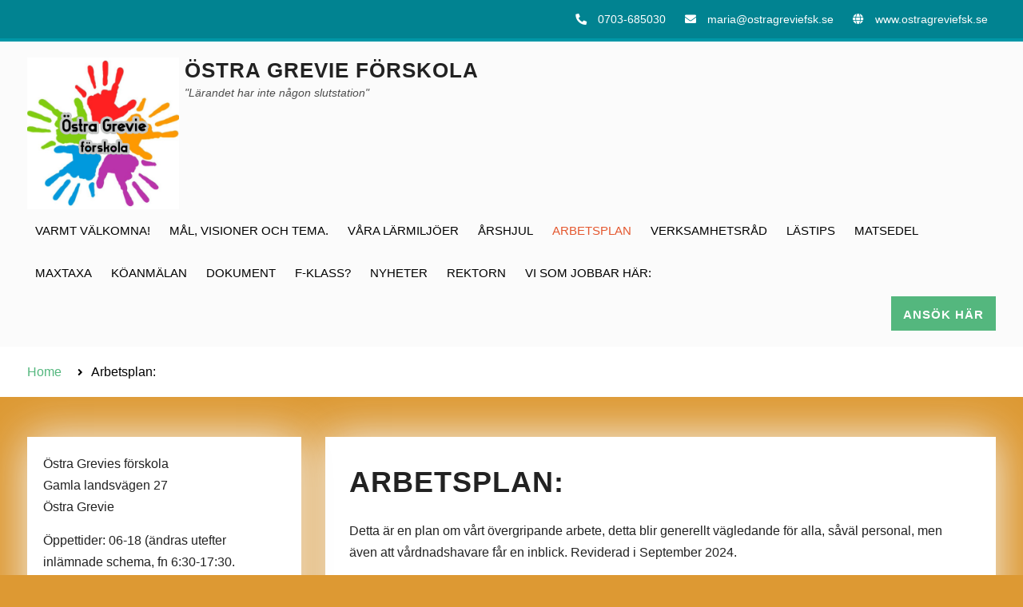

--- FILE ---
content_type: text/css
request_url: http://www.ostragreviefsk.se/wp-content/themes/education-soul-pro/style.css?ver=2.1.2
body_size: 22697
content:
/*
Theme Name: Education Soul Pro
Theme URI: https://themepalace.com/downloads/education-soul-pro/
Author: WEN Themes
Author URI: https://wenthemes.com/
Description: Education Soul Pro is a Simple, Clean and Elegant Premium Education WordPress Theme with a pleasant feel. It is very easy to use for all types of educational institutions like colleges, universities, schools, and different other education-based websites. Although the theme is focused on educational purposes, it will be fit other business and corporate fields also. It is highly customizable with powerful Theme Options based on Customizer API. Several custom sections are available to give your home page an attractive look. It comes with several features to make a user-friendly, interactive and visually stunning website. The theme is responsive, cross-browser compatible and translation ready. Official Support Forum: https://themepalace.com/support-forum/ Full Demo: https://wenthemes.com/theme-demos/?demo=education-soul-pro
Version: 2.1.2
Requires at least: 5.5
Tested up to: 5.8
Requires PHP: 5.6
License: GPLv3
License URI: http://www.gnu.org/licenses/gpl-3.0.html
Text Domain: education-soul-pro
Tags: one-column, two-columns, left-sidebar, right-sidebar, custom-background, custom-colors, custom-menu, featured-images, full-width-template, post-formats, sticky-post, translation-ready, theme-options, threaded-comments, footer-widgets, custom-logo

This theme, like WordPress, is licensed under the GPL.
Use it to make something cool, have fun, and share what you've learned with others.

This theme is based on Underscores http://underscores.me/, (C) 2012-2019 Automattic, Inc.
Underscores is distributed under the terms of the GNU GPL v2 or later.

Normalizing styles have been helped along thanks to the fine work of
Nicolas Gallagher and Jonathan Neal http://necolas.github.com/normalize.css/
*/

/*--------------------------------------------------------------
>>> TABLE OF CONTENTS:
----------------------------------------------------------------
# Normalize
# Typography
# Elements
# Forms
# Navigation
    ## Links
    ## Menus
# Accessibility
# Alignments
# Clearings
# Widgets
# Content
    ## Posts and pages
    ## Asides
    ## Comments
# Infinite scroll
# Media
    ## Captions
    ## Galleries
    ## FontAwesome
# Custom by WEN Themes

--------------------------------------------------------------*/

/*--------------------------------------------------------------
# Normalize
--------------------------------------------------------------*/

html {
    font-family: sans-serif;
    -webkit-text-size-adjust: 100%;
    -ms-text-size-adjust:     100%;
}

body {
    margin: 0;
}

article,
aside,
details,
figcaption,
figure,
footer,
header,
main,
menu,
nav,
section,
summary {
    display: block;
}

audio,
canvas,
progress,
video {
    display: inline-block;
    vertical-align: baseline;
}

audio:not([controls]) {
    display: none;
    height: 0;
}

[hidden],
template {
    display: none;
}

a {
    background-color: transparent;
}

a:active,
a:hover {
    outline: 0;
}

abbr[title] {
    border-bottom: 1px dotted;
}

b,
strong {
    font-weight: bold;
}

dfn {
    font-style: italic;
}

h1 {
    font-size: 2em;
    margin: 0.67em 0;
}

mark {
    background: #ff0;
    color: #000;
}

small {
    font-size: 80%;
}

sub,
sup {
    font-size: 75%;
    line-height: 0;
    position: relative;
    vertical-align: baseline;
}

sup {
    top: -0.5em;
}

sub {
    bottom: -0.25em;
}

img {
    border: 0;
}

svg:not(:root) {
    overflow: hidden;
}

figure {
    margin: 1em 40px;
}

hr {
    box-sizing: content-box;
    height: 0;
}

pre {
    overflow: auto;
}

code,
kbd,
pre,
samp {
    font-family: monospace, monospace;
    font-size: 1em;
}

button,
input,
optgroup,
select,
textarea {
    color: inherit;
    font: inherit;
    margin: 0;
}

button {
    overflow: visible;
}

button,
select {
    text-transform: none;
}

button,
html input[type="button"],
input[type="reset"],
input[type="submit"] {
    -webkit-appearance: button;
    cursor: pointer;
}

button[disabled],
html input[disabled] {
    cursor: default;
}

button::-moz-focus-inner,
input::-moz-focus-inner {
    border: 0;
    padding: 0;
}

input {
    line-height: normal;
}

input[type="checkbox"],
input[type="radio"] {
    box-sizing: border-box;
    padding: 0;
}

input[type="number"]::-webkit-inner-spin-button,
input[type="number"]::-webkit-outer-spin-button {
    height: auto;
}

input[type="search"]::-webkit-search-cancel-button,
input[type="search"]::-webkit-search-decoration {
    -webkit-appearance: none;
}

fieldset {
    border: 1px solid #c0c0c0;
    margin: 0 2px;
    padding: 0.35em 0.625em 0.75em;
}

legend {
    border: 0;
    padding: 0;
}

textarea {
    overflow: auto;
}

optgroup {
    font-weight: bold;
}

table {
    border-collapse: collapse;
    border-spacing: 0;
}

td, th {
    padding: 10px;
    border: 1px solid #ddd;
}

/*--------------------------------------------------------------
# Typography
--------------------------------------------------------------*/

button,
input,
select,
textarea {
    color: #222;
    font-size: 14px;
    line-height: 1.5;
}

body {
    font-size: 16px;
    line-height: 1.7;
    color: #727272;
    font-family: "Roboto",sans-serif;
}

h1,
h2,
h3,
h4,
h5,
h6 {
     margin: 0 0 15px 0;
     font-weight: 600;
     text-rendering: optimizeLegibility;
     color: #00387d;
     font-family: "Roboto",sans-serif;
     line-height: 1.5;
}

h1 {
    font-size: 32px;
}

h2 {
   font-size: 26px;
}

h3 {
    font-size: 22px;
    font-weight: 500;
}

h4 {
    font-size: 20px;
    font-weight: 500;
}

h5 {
    font-size: 18px;
    font-weight: 500;
}

h6 {
    font-size:16px;
    font-weight: 500;
}

p {
    margin: 0 0 15px 0;
}

dfn,
cite,
em,
i {
    font-style: italic;
}

blockquote {
    margin: 0 15px;
    border-left: 5px solid #ddd;
    padding-left: 25px;
}

address {
    margin: 0 0 15px;
}

pre {
    background: #eee;
    font-family: "Courier 10 Pitch", Courier, monospace;
    font-size: 15px;
    font-size: 0.9375rem;
    line-height: 1.6;
    margin-bottom: 1.6em;
    max-width: 100%;
    overflow: auto;
    padding: 1.6em;
}

code,
kbd,
tt,
var {
    font-family: Monaco, Consolas, "Andale Mono", "DejaVu Sans Mono", monospace;
    font-size: 15px;
    font-size: 0.9375rem;
}

abbr,
acronym {
    border-bottom: 1px dotted #666;
    cursor: help;
}

mark,
ins {
    background: #fff9c0;
    text-decoration: none;
}

big {
    font-size: 125%;
}

/*--------------------------------------------------------------
# Elements
--------------------------------------------------------------*/

html {
    box-sizing: border-box;
}

*,
*:before,
*:after { /* Inherit box-sizing to make it easier to change the property for components that leverage other behavior; see http://css-tricks.com/inheriting-box-sizing-probably-slightly-better-best-practice/ */
    box-sizing: inherit;
}

body {
    background: #fbfbfb; /* Fallback for when there is no custom background color defined. */
    -webkit-font-smoothing: antialiased;
    -webkit-text-size-adjust: 100%;
}

blockquote:before,
blockquote:after,
q:before,
q:after {
    content: "";
}

blockquote,
q {
    quotes: "" "";
    font-size: 18px;
    font-style: italic;
}

hr {
    background-color: #ccc;
    border: 0;
    height: 1px;
    margin-bottom: 15px;
}

ul,
ol {
    margin: 0 0 15px 20px;
}

ul {
    list-style: disc;
}

ol {
    list-style: decimal;
}

li > ul,
li > ol {
    margin-bottom: 0;
    margin-left: 15px;
}

dt {
    font-weight: bold;
}

dd {
    margin: 0 15px 15px;
}

img {
    height: auto; /* Make sure images are scaled correctly. */
    max-width: 100%; /* Adhere to container width. */
    vertical-align: middle;
}

figure {
    margin: 1em 0; /* Extra wide images within figure tags don't overflow the content area. */
}

table {
    margin: 0 0 15px;
    width: 100%;
}

/*--------------------------------------------------------------
# Forms/Custom Button
--------------------------------------------------------------*/

#primary #infinite-handle span button,
a.custom-button,a.custom-button:visited, button,
a.button, input[type="button"],
input[type="reset"],
input[type="submit"]{
    -webkit-transition: all 0.3s ease 0s;
    -moz-transition:    all 0.3s ease 0s;
    -o-transition:      all 0.3s ease 0s;
    -ms-transition:     all 0.3s ease 0s;
    transition:         all 0.3s ease 0s;
    background: #aa0000;
    color: #fff;
    font-size: 15px;
    padding: 12px 30px;
    border: none;
    height: auto;
    width: auto;
    cursor: pointer;
    display: inline-block;
    text-align: center;
    margin: 0;
    position: relative;
    font-weight: 500;
    letter-spacing: 1px;
    margin-top: 10px;
}

#primary #infinite-handle span button:hover,
a.custom-button:hover,
button:hover,
a.button:hover,
input[type="button"]:hover,
input[type="reset"]:hover,
input[type="submit"]:hover,
#primary #infinite-handle span button:focus,
button:focus,
a.button:focus,
a.custom-button:focus,
input[type="button"]:focus,
input[type="reset"]:focus,
input[type="submit"]:focus,
#primary #infinite-handle span button:active,
button:active,
a.custom-button:active,
input[type="button"]:active,
input[type="reset"]:active,
input[type="submit"]:active {
    background-color: #1d6ea5;
    color: #fff;
    border-color: #1d6ea5;
}

#primary #infinite-handle span button:focus,
button:focus,
a.button:focus,
a.custom-button:focus,
input[type="button"]:focus,
input[type="reset"]:focus,
input[type="submit"]:focus,
.search-form .search-submit:focus,
.header-search-box > a:focus {
    outline: 2px dotted #1d6ea5;
}

/*custom-secondary*/
a.custom-button.custom-wire {
    color: #fff;
    background: none;
    border: 2px solid #fff;
}

.custom-button.button-secondary, .custom-button.button-secondary:visited {
    background-color: #002147;
    color: #ffffff;
}

.custom-button.button-secondary:hover,
.custom-button.button-secondary:active,
.custom-button.button-secondary:focus {
    background-color: #1d6ea5;
    color: #fff;
}

#primary #infinite-handle span {
    background: inherit;
    border-radius: inherit;
    color: inherit;
    cursor: inherit;
    font-size: inherit;
    padding: inherit;
}

#primary #infinite-handle span button:hover,
#primary #infinite-handle span button:active,
#primary #infinite-handle span button:focus{
    cursor: pointer;
}

input[type="text"],
input[type="email"],
input[type="url"],
input[type="password"],
input[type="search"],
input[type="number"],
input[type="tel"],
input[type="range"],
input[type="date"],
input[type="month"],
input[type="week"],
input[type="time"],
input[type="datetime"],
input[type="datetime-local"],
input[type="color"],
textarea,
select {
    color: #1a1a1a;
    border: 1px solid #ccc;
    padding: 5px 10px;
}

select {
    border: 1px solid #eaeaea;
    width: 100%;
    padding: 10px 15px;
}

[type="checkbox"],
[type="radio"] {
    -webkit-box-sizing: border-box;
    -moz-box-sizing: border-box;
    box-sizing: border-box;
    padding: 0;
}

[type="number"]::-webkit-inner-spin-button,
[type="number"]::-webkit-outer-spin-button {
    height: auto;
}

input[type="text"]:focus,
input[type="email"]:focus,
input[type="url"]:focus,
input[type="password"]:focus,
input[type="search"]:focus,
input[type="number"]:focus,
input[type="tel"]:focus,
input[type="range"]:focus,
input[type="date"]:focus,
input[type="month"]:focus,
input[type="week"]:focus,
input[type="time"]:focus,
input[type="datetime"]:focus,
input[type="datetime-local"]:focus,
input[type="color"]:focus,
textarea:focus {
    border:1px solid #319be2;
}

textarea {
    width: 100%;
}

.search-submit {
    width: 100%;
    margin-top: 15px;
}

.searchform {
    width: 335px;
    margin: 0 auto;
    max-width: 100%;
}

.searchform-inner {
    position: relative;
}

.searchform input[type="text"] {
    width: 88%;
    padding: 5px 5%;
}

.sidebar .searchform input[type="text"] {
    width: 86%;
}

#tophead .searchform input[type="submit"] {
    float: right;
    padding: 7px 11px;
}

#tophead .searchform input[type="text"] {
    background: #000;
    color: #fff;
    border: 1px solid #fff;
}

#tophead .searchform input[type="text"]:active,
#tophead .searchform input[type="text"]:hover,
#tophead .searchform input[type="text"]:focus {
    border-color:#319be2;
}

#tophead .searchform input::-webkit-input-placeholder { /* Chrome/Opera/Safari */
  color: #ddd;
}

#tophead .searchform input::-moz-placeholder { /* Firefox 19+ */
  color: #fff;
}

#tophead .searchform input:-ms-input-placeholder { /* IE 10+ */
  color: #fff;
}

#tophead .searchform input:-moz-placeholder { /* Firefox 18- */
  color: #fff;
}

/* Do not show the outline on the skip link target. */

#content[tabindex="-1"]:focus {
    outline: 0;
}

::-webkit-input-placeholder { /* Chrome/Opera/Safari */
  color: #1a1a1a;
}

::-moz-placeholder { /* Firefox 19+ */
  color: #1a1a1a;
}

:-ms-input-placeholder { /* IE 10+ */
  color: #1a1a1a;
}

:-moz-placeholder { /* Firefox 18- */
  color: #1a1a1a;
}
.woocommerce-product-search {
    position: relative;
}

.woocommerce-product-search .search-field {
    height: 50px;
    padding: 10px 55px 10px 20px;
    width: 100%;
    box-sizing: inherit;
}

.woocommerce-product-search button {
    border: medium none;
    border-radius: 0;
    font-size: 13px;
    height: 50px;
    line-height: 1.8;
    padding: 0 20px;
    position: absolute;
    right: 0;
    top: 0;
}


/*--------------------------------------------------------------
# Navigation
--------------------------------------------------------------*/

/*--------------------------------------------------------------
## Links
--------------------------------------------------------------*/

a {
    color:# 007acc;
    text-decoration: inherit;
}

a:visited {
    color: #007acc;
}

a:hover,
a:focus,
a:active {
    color: #1a1a1a;
}

a:focus {
    outline: thin dotted;
}

h1 a,
h2 a,
h3 a,
h4 a,
h5 a,
h6 a,
h1 a:visited,
h2 a:visited,
h3 a:visited,
h4 a:visited,
h5 a:visited,
h6 a:visited {
    color: #00387d;
    text-decoration: inherit;
}

h1 a:hover,
h2 a:hover,
h3 a:hover,
h4 a:hover,
h5 a:hover,
h6 a:hover,
h1 a:focus,
h2 a:focus,
h3 a:focus,
h4 a:focus,
h5 a:focus,
h6 a:hover,
h1 a:active,
h2 a:active,
h3 a:active,
h4 a:active,
h5 a:active,
h6 a:active{
    color: #179bd7;
}

/*--------------------------------------------------------------
## Menus
--------------------------------------------------------------*/

.main-navigation ul {
    list-style: none;
    margin: 0;
}

.main-navigation ul li {
    position: relative;
}

.main-navigation ul li a {
    color: #000000;
    display: block;
    outline-offset: -1px;
    padding: 15px 25px;
}

.main-navigation ul ul {
    display: none;
    text-align: left;
    margin: 0;
    padding: 0;
}

.no-js .main-navigation ul ul {
    display: block;
}

.main-navigation ul .toggled-on {
    display: block;
}

.main-navigation ul.primary-menu {
    margin: 0;
    padding: 0;
}

.site-header-menu {
    display: none;
    -webkit-flex: 0 1 100%;
    -ms-flex: 0 1 100%;
    flex: 0 1 100%;
}

.site-header-menu.toggled-on,
.no-js .site-header-menu {
    display: block;
}

.site-header-menu.toggled-on {
    -webkit-animation: fadeIn 1s;
    -moz-animation:    fadeIn 1s;
    -o-animation:      fadeIn 1s;
    animation:         fadeIn 1s;
}

.dropdown-toggle {
    background-color: transparent;
    border: 0;
    border-radius: 0;
    color: #1a1a1a;
    content: "";
    height: 48px;
    padding: 0;
    position: absolute;
    right: 0;
    text-transform: none;
    top: 0;
    width: 48px;
    margin: 0;
}

.dropdown-toggle:after {
    border: 0 solid #ececec;
    border-left-width: 1px;
    font-size: 15px;
    left: 1px;
    position: relative;
    width: 39px;
    display: block;
}

.dropdown-toggle:hover,
.dropdown-toggle:focus {
    background-color: transparent;
    color: #007acc;
}

.dropdown-toggle:focus {
    outline: thin dotted;
    outline-offset: -1px;
}

.dropdown-toggle:focus:after {
    border-color: transparent;
}

.menu-toggle {
    background-color: #ececec;
    color: #1a1a1a;
    font-size: 13px;
    font-size: 15px;
    padding: 6px 20px;
    display: block;
}

.menu-toggle .fas {
    margin-right: 5px;
    width: 15px;
}

.no-js .menu-toggle {
    display: none;
}

.menu-toggle:focus {
    outline: 0;
}

.menu-toggle.toggled-on:focus {
    outline: thin dotted;
}

#main-nav {
    float: left;
}

/* More than standard 910px (devices and browsers) */
@media screen and (min-width: 910px) {
    .site-header-main {
        -webkit-align-items: flex-start;
        -ms-flex-align: start;
        align-items: flex-start;
    }

    .site-header-menu {
        display: block;
        -webkit-flex: 0 1 auto;
        -ms-flex: 0 1 auto;
        flex: 0 1 auto;
    }

    .main-navigation ul,
    .main-navigation ul > li {
        border: 0;
    }

    .main-navigation ul > li {
        float: none;
        display: inline-block;
    }

    .main-navigation ul li a {
        outline-offset: -8px;
        padding: 14px 10px;
        white-space: nowrap;
        font-weight: 500;
    }

    .main-navigation ul ul a {
        padding: 10px 20px;
        border-bottom: 1px solid #f1f1f1;
    }

    .main-navigation ul ul {
        display: block;
        left: -999em;
        margin: 0;
        position: absolute;
        z-index: 99999;
        border-top: 1px solid #fff;
        background: #fff;
        box-shadow: 0 0 30px #7b6a6a4d;
    }

    .main-navigation ul ul ul {
        top: -1px;
        border:none;
    }

    .main-navigation ul ul ul:before,
    .main-navigation ul ul ul:after {
        border: 0;
    }

    .main-navigation ul ul li {
        border-bottom-width: 0;
    }

    .main-navigation ul ul a {
        white-space: normal;
        width: 220px;
    }

    .main-navigation ul li a:hover,
    .main-navigation ul li a:focus,
    .main-navigation ul li a:active,
    .main-navigation ul li.current-menu-item > a,
    .main-navigation ul li.current-menu-ancestor > a,
    .main-navigation ul li:hover > a,
    .main-navigation ul li:hover > a,
    .main-navigation ul li:hover > a {
        color: #aa0000;
    }

    .main-navigation ul ul:before {
        border-style: solid;
        content: "";
        position: absolute;
    }

    .main-navigation ul ul:before {
        border-color: #ffffff transparent;
        border-width: 0 10px 10px;
        right: 9px;
        top: -9px;
    }

    .main-navigation li:hover > ul,
    .main-navigation li.focus > ul {
        right: 0;
        left: auto;
    }

    .main-navigation ul ul li:hover > ul,
    .main-navigation ul ul li.focus > ul {
        right: 100%;
        left: auto;
    }

    .main-navigation .menu-item-has-children > a {
        margin: 0;
        padding-right: 35px;
    }

    .main-navigation .menu-item-has-children > a:after {
        content: "\f107";
        position: absolute;
        right: 14px;
        top: 19px;
    }

    .main-navigation ul ul .menu-item-has-children > a {
        padding-right: 30px;
    }

    .main-navigation ul ul .menu-item-has-children > a:after {
        right: 10px;
        top: 14px;
        -webkit-transform: rotate(90deg);
        -moz-transform: rotate(90deg);
        -ms-transform: rotate(90deg);
        transform: rotate(90deg);
    }

    .dropdown-toggle,
    .main-navigation ul .dropdown-toggle.toggled-on,
    .menu-toggle,
    .site-header .social-navigation,
    .site-footer .main-navigation {
        display: none;
    }
}

/* More than standard 910px (devices and browsers) */
@media screen and (max-width: 909px) {
    .main-navigation ul {
        margin: 0;
        padding: 0;
    }

    .site-header-menu.toggled-on, .no-js .site-header-menu {
        display: block;
        position: absolute;
        background: #fff;
        top: 55px;
        right: 0;
        width: 350px;
        box-shadow: 0 0 6px #ddd;
        z-index: 999;
    }

    .main-navigation ul li a {
        padding: 10px 20px;
        border-bottom: 1px solid #f1f1f1;
    }

    .main-navigation ul ul li li a {
        padding-left: 40px;
    }

    .main-navigation ul ul li a {
        padding-left: 30px;
    }
}

/*comment and post navigation*/
.site-main .comment-navigation,
.site-main .posts-navigation,
.site-main .post-navigation {
    margin: 0 0 1.5em;
    overflow: hidden;
    clear: both;
}

#infinite-handle{
    margin-bottom: 20px;
    height: auto;
    overflow: hidden;
}

#infinite-handle span:hover,
#infinite-handle span:focus {
    border:1px solid #179bd7;
    background: #179bd7;
    color: #fff;
}

#infinite-handle span {
    border:1px solid #001837;
    padding: 5px 15px;
    width: auto;
    line-height: 1.5;
    color: #001837;
    display: block;
}

.post-title {
    font-size: 17px;
    margin-top: 15px;
}

.meta-nav {
    background: #179bd7 none repeat scroll 0 0;
    color: #ffffff;
    display: inline-block;
    font-size: 18px;
    margin-right: 15px;
    padding: 7px 10px;
    text-align: center;
    width: 115px;
}

.post-navigation a {
    color: #1a1a1a;
    display: block;
}

.post-navigation a:hover,
.post-navigation a:focus {
    color:#179bd7;
}

/*Page/Post Navigation*/
.site-main .comment-navigation,
.site-main .posts-navigation,
.site-main .post-navigation {
    margin: 0 0 15px;
    clear: both;
    background: #ffffff;
    overflow: hidden;
    padding: 30px;
    margin-top: 30px;
}

.nav-links span.meta-nav {
    display: none;
}

.comment-navigation .nav-previous,
.posts-navigation .nav-previous,
.post-navigation .nav-previous {
    float: left;
}

.comment-navigation .nav-previous a:before,
.posts-navigation .nav-previous a:before,
.post-navigation .nav-previous a:before {
    margin-right: 10px;
}

.comment-navigation .nav-next a:after,
.posts-navigation .nav-next a:after,
.post-navigation .nav-next a:after{
    margin-left: 10px;
}

.comment-navigation .nav-next,
.posts-navigation .nav-next,
.post-navigation .nav-next {
    float: right;
    text-align: right;
    width: 50%;
}

.pagination .nav-links .page-numbers {
    padding: 5px;
    background: #fff;
}

.pagination .nav-links .page-numbers.dots {
    background-color: inherit;
    border:none;
    color:#1a1a1a;
}

nav.navigation.pagination {
    clear: both;
    margin-top: 30px;
    background: #fff;
    padding: 20px;
    box-shadow: 0 0 21px #3835351c;
}

.pagination .nav-links .page-numbers {
    padding: 8px 18px;
    background: #f3f0f0;
    display: inline-block;
    color: #000;
    border-radius: 28px;
    margin: 0 2px;
}

.pagination .nav-links .current,
.pagination .nav-links a:hover,
.pagination .nav-links a:active,
.pagination .nav-links a:focus {
    background:#007acc;
    color: #fff;
}

.pagination .nav-links {
    text-align: center;
}

#mobile-trigger,
#mob-menu {
    display: none;
}

/*--------------------------------------------------------------
# Accessibility
--------------------------------------------------------------*/

/* Text meant only for screen readers. */
.screen-reader-text {
    clip: rect(1px, 1px, 1px, 1px);
    position: absolute !important;
    height: 1px;
    width: 1px;
    overflow: hidden;
    word-wrap: normal !important; /* Many screen reader and browser combinations announce broken words as they would appear visually. */
}

.screen-reader-text:focus {
    background-color: #f1f1f1;
    border-radius: 3px;
    box-shadow: 0 0 2px 2px rgba(0, 0, 0, 0.6);
    clip: auto !important;
    color: #21759b;
    display: block;
    font-size: 14px;
    font-size: 0.875rem;
    font-weight: bold;
    height: auto;
    left: 5px;
    line-height: normal;
    padding: 15px 23px 14px;
    text-decoration: none;
    top: 5px;
    width: auto;
    z-index: 100000; /* Above WP toolbar. */
}

/*--------------------------------------------------------------
# Alignments
--------------------------------------------------------------*/

.alignleft {
    display: inline;
    float: left;
    margin-right: 25px;
}

.alignright {
    display: inline;
    float: right;
    margin-left: 25px;
}

.aligncenter {
    clear: both;
    display: block;
    margin-left: auto;
    margin-right: auto;
    margin-bottom: 25px;
}

a:hover img,
a:focus img,
a:active img {
    opacity: 0.7;
}

.text-alignleft {
    text-align: left;
}

.text-alignright {
    text-align: right;
}

.text-aligncenter {
    text-align: center;
}

.pull-left {
    float: left;
}

.pull-right {
    float: right;
}

.main-right-header {
    position: relative;
}

.pull-none {
    margin:0 auto ;
    float: none;
    display: inline-block;
}

.clear-fix {
    clear: both;
}

.clear-fix:after,
.clear-fix:before {
    content: "";
    display: table;
    clear: both;
}

/*--------------------------------------------------------------
# Clearings
--------------------------------------------------------------*/

.clear-fix:before,
.clear-fix:after,
.entry-content:before,
.entry-content:after,
.comment-content:before,
.comment-content:after,
.site-header:before,
.site-header:after,
.site-content:before,
.site-content:after,
.site-footer:before,
.site-footer:after {
    content: "";
    display: table;
    table-layout: fixed;
}

.clear:after,
.entry-content:after,
.comment-content:after,
.site-header:after,
.site-content:after,
.site-footer:after {
    clear: both;
}

/*--------------------------------------------------------------
# Widgets
--------------------------------------------------------------*/

.widget {
    margin: 30px 0 0;
}

.widget:first-child {
    margin: 0;
}

.widget select {
    max-width: 100%;
}

#education-soul-front-page-widgets  .widget {
    padding: 50px 0;
    margin: 0;
}

/* Make sure select elements fit in widgets. */
#education-soul-front-page-widgets {
    clear: both;
}

#education-soul-front-page-widgets .widget-title {
    color: #242526;
    font-weight: 400;
    margin: 0 0 25px;
    line-height: 1.1;
    font-size: 36px;
    text-align: center;
    position: relative;
}

/*--------------------------------------------------------------
# Content
--------------------------------------------------------------*/

.col-grid-1,
.col-grid-2,
.col-grid-3,
.col-grid-4,
.col-grid-5,
.col-grid-6,
.col-grid-7,
.col-grid-8,
.col-grid-9,
.col-grid-10,
.col-grid-11,
.col-grid-12 {
    padding-left: 20px;
    padding-right: 20px;
    float: left;
    -webkit-transition: all 0.4s ease-in-out 0s;
    -moz-transition:    all 0.4s ease-in-out 0s;
    -o-transition:      all 0.4s ease-in-out 0s;
    -ms-transition:     all 0.4s ease-in-out 0s;
    transition:         all 0.4s ease-in-out 0s;
    margin: 20px 0;
}

.col-grid-1 {
    width: 8.33333%
}

.col-grid-2 {
    width: 16.66667%
}

.col-grid-3 {
    width: 25%
}

.col-grid-4 {
    width: 33.33333%
}

.col-grid-5 {
    width: 41.66667%
}

.col-grid-6 {
    width: 50%
}

.col-grid-7 {
    width: 58.33333%
}

.col-grid-8 {
    width: 66.66667%
}

.col-grid-9 {
    width: 75%
}

.col-grid-10 {
    width: 83.33333%
}

.col-grid-11 {
    width: 91.66667%
}

.col-grid-12 {
    width: 100%
}

/*--------------------------------------------------------------
## Posts and pages
--------------------------------------------------------------*/

#primary article.hentry {
    background: #ffffff none repeat scroll 0 0;
    box-shadow: 0 0 55px #f3f3f3;
    padding: 30px;
    margin-bottom: 30px;
}

.page-header .page-title {
    margin: 0;
    font-size: 27px;
}

.single h1.entry-title {
    margin-bottom: 10px;
    font-size: 28px;
}

.page-header {
    background: #ffffff none repeat scroll 0 0;
    margin-bottom: 35px;
    padding: 10px 30px;
    z-index: 9;
    position: relative;
}

.entry-meta {
    margin-bottom: 15px;
}

.single .entry-meta {
    margin-bottom: 30px;
}

.updated:not(.published) {
    display: none;
}

.entry-meta span:before,
.comment-edit-link:before {
     height: 15px;
     margin-right: 5px;
}

.entry-meta > span {
    margin-right: 15px;
    color: #807a7a;
}

.entry-meta .byline .author.vcard {
    margin-left: -4px;
}

.custom-entry-date {
    float: left;
    margin-right: 15px;
    margin-bottom: 5px;
}

.custom-entry-date span.entry-month {
    background: #002147 none repeat scroll 0 0;
    color: #ffffff;
    font-size: 14px;
    font-weight: bold;
    line-height: 12px;
    padding: 8px 22px;
    text-transform: uppercase;
    width: 73px;
}

.custom-entry-date span.entry-day {
    font-size: 38px;
    font-weight: bold;
    overflow: hidden;
    padding: 0 0;
    background: #f7f7f7;
    font-weight: bold;
    overflow: hidden;
    width: 73px;
}

.custom-entry-date > span {
    display: block;
    text-align: center;
}

.entry-header .entry-title {
    margin-bottom: 20px;
    font-size: 22px;
}

.entry-content-wrapper .entry-header .entry-title {
   margin-bottom: 5px;
}

.sticky .post-thumbnail {
    position: relative;
}

.sticky .post-thumbnail .sticky-post {
    background-color: #002147;
    color: #fff;
    padding: 5px 15px;
    position: absolute;
    top: 0;
    left: 0;
}

/*--------------------------------------------------------------
## Asides
--------------------------------------------------------------*/

.blog .format-aside .entry-title,
.archive .format-aside .entry-title {
    display: none;
}

/*--------------------------------------------------------------
## Comments
--------------------------------------------------------------*/

#respond {
    clear: both;
    display: block;
}

#comments {
    margin-top: 30px;
}

.comment-content a {
    word-wrap: break-word;
}

.bypostauthor {
    display: block;
}

.comment-notes {
    position: relative;
}

.comment-content a {
    word-wrap: break-word;
}

.bypostauthor {
    display: block;
}

.comment-form {
    margin: 0 -15px;
}

.comments-area form#commentform p.logged-in-as ,
.comments-area form#commentform p{
    padding: 0 15px;
}

.comment-form-author input,
.comment-form-email input,
.comment-form-url input{
    width: 100%;
}

#tab-reviews .comment-form-author,
#tab-reviews .comment-form-email,
#tab-reviews .comment-form-url{
    width: 50%;
}

.comments-area form#commentform p.logged-in-as {
    padding: 0 15px;
    width: 100%;
}

.comment-form-author,
.comment-form-email,
.comment-form-url{
    width: 100%;
    float: left;
}

.comment-list li.comment::after {
    content: inherit;
    display: none;
}

.comment-list li{
    padding-left: 0;
}

.comment {
    display: block;
    float: left;
    width: 100%;
}

ol.comment-list {
    border-radius: 5px;
    float: left;
    margin-bottom: 15px;
    margin-left: 0;
    margin-right: 0;
    overflow: inherit;
    padding: 0;
    width: 100%;
}

ol.comment-list .children {
    border: medium none;
    float: left;
    margin: 15px 0 15px 15px;
    width: 98%;
}

ol.comment-list li {
    list-style: outside none none;
    margin-bottom: 15px;
}

.comment .comment-body {
    background-color: #fafafa;
    border-radius: 0;
    clear: both;
    display: block;
    float: left;
    margin-top: 10px;
    padding: 20px 30px;
    position: relative;
    text-align: left;
    width: 100%;
    border-radius: 10px;
}

.comment-author.vcard {
    font-size: 20px;
    margin-bottom: 5px;
}

.comment-list .children {
    background-position: left 20px;
    background-repeat: no-repeat;
    border-left: 1px solid rgb(238, 238, 238);
    margin-left: 0;
    padding-left: 40px;
}

.comment-list li.comment > div img.avatar {
    left: 29px;
    position: absolute;
    top: 29px;
}

#comment-form-title {
    font-size: 24px;
    padding-bottom: 10px;
}

.vcard .avatar {
    float: left;
    margin: 7px 15px 15px 0;
    border-radius: 100%;
}

.comment-metadata {
    font-size: 14px;
    line-height: 16px;
    margin-bottom: 10px;

}

.comment-metadata > a{
     color: #49616b;
     margin-right: 30px;
}

.comment-metadata::before{
    height: 15px;
}

.form-allowed-tags code {
    white-space: inherit;
    word-wrap: break-word;
}

.comment-respond label {
    display: block;
    font-weight: normal;
}

.comments-title {
    font-weight: normal;
    margin: 25px 0;
    font-size: 22px;
    font-weight: 600;
}

.comment-content a {
    word-wrap: break-word;
}

.bypostauthor {
    display: block;
}

.comment-content {
    clear: both;
    display: block;
}

.authorbox  .author-info,
.authorbox  .author-bio-posts-content {
    float: left;
    max-width: 90%;
    width: 90%;
}

.author-info h4 {
    margin-bottom: 0;
}

#commentform label {
    display: inline;
    position:relative;
}

#commentform input[type="checkbox"],
#commentform input[type="radio"] {
    margin-right: 10px;
}

#commentform  p.form-submit {
    margin-top: 30px;
}

#commentform  span.required {
    color: #f0632b;
}

/*--------------------------------------------------------------
# Infinite scroll
--------------------------------------------------------------*/

/* Globally hidden elements when Infinite Scroll is supported and in use. */
.infinite-scroll .posts-navigation, /* Older / Newer Posts Navigation (always hidden) */
.infinite-scroll.neverending .site-footer { /* Theme Footer (when set to scrolling) */
    display: none;
}

/* When Infinite Scroll has reached its end we need to re-display elements that were hidden (via .neverending) before. */
.infinity-end.neverending .site-footer {
    display: block;
}

/*--------------------------------------------------------------
# Media
--------------------------------------------------------------*/

.page-content .wp-smiley,
.entry-content .wp-smiley,
.comment-content .wp-smiley {
    border: none;
    margin-bottom: 0;
    margin-top: 0;
    padding: 0;
}

/* Make sure embeds and iframes fit their containers. */
embed,
iframe,
object {
    max-width: 100%;
}

/*--------------------------------------------------------------
## Captions
--------------------------------------------------------------*/

.wp-caption {
    margin-bottom: 1.5em;
    max-width: 100%;
}

.wp-caption img[class*="wp-image-"] {
    display: inline-block;
    margin-left: auto;
    margin-right: auto;
}

.wp-caption .wp-caption-text {
    margin: 0.8075em 0;
}

.wp-caption-text {
    text-align: center;
}

/*--------------------------------------------------------------
## Galleries
--------------------------------------------------------------*/

.gallery {
    margin-bottom: 1.5em;
    margin-right:-5px;
    margin-left: -5px;
}

.gallery-item {
    display: inline-block;
    text-align: center;
    vertical-align: top;
    width: 100%;
    margin: 0;
    padding: 5px;
}

.gallery-item img {
    vertical-align: middle;
}

.gallery-columns-2 .gallery-item {
    max-width: 50%;
}

.gallery-columns-3 .gallery-item {
    max-width: 33.33%;
}

.gallery-columns-4 .gallery-item {
    max-width: 25%;
}

.gallery-columns-5 .gallery-item {
    max-width: 20%;
}

.gallery-columns-6 .gallery-item {
    max-width: 16.66%;
}

.gallery-columns-7 .gallery-item {
    max-width: 14.28%;
}

.gallery-columns-8 .gallery-item {
    max-width: 12.5%;
}

.gallery-columns-9 .gallery-item {
    max-width: 11.11%;
}

.gallery-caption {
    display: block;
}

.home-section-gallery .wp-block-gallery .blocks-gallery-image figcaption, .home-section-gallery .wp-block-gallery .blocks-gallery-item figcaption {
    padding: 27px;
    font-size: 25px;
    font-weight: bold;
    font-style: inherit;
}

.home-section-gallery {
    background: #fff;
}


/*--------------------------------------------------------------
## FontAwesome
--------------------------------------------------------------*/

a.read-more:after,
.sidebar ul li:before,
#quick-contact li:before,
.dropdown-toggle:after,
.dropdown-toggle.toggled-on:after,
.main-navigation .menu-item-has-children > a:after,
#breadcrumb .breadcrumb-trail li:after,
.comment-navigation .nav-previous a:before,
.posts-navigation .nav-previous a:before,
.post-navigation .nav-previous a:before,
.comment-navigation .nav-next a:after,
.posts-navigation .nav-next a:after,
.post-navigation .nav-next a:after,
.entry-meta span:before,
.comment-edit-link:before,
.comment-metadata:before,
.home-section-testimonials .testimonials-content-area p:before,
.home-section-team .team-meta span:before,
.education_soul_widget_recent_posts .recent-posts-date:before,
#footer-widgets ul li:before,
.education_soul_widget_social ul li a:before,
.education_soul_widget_social ul li a[href$="/feed/"]:before,
.education_soul_widget_quick_contact .contact-info-wrapper:before,
.education-soul-woocommerce a.button:after,
.woocommerce ul.products li.product .button:after {
    display: inline-block;
    font-family: 'Font Awesome 5 Free';
    font-style: normal;
    font-variant: normal;
    font-weight: normal;
    text-rendering: auto;
    line-height: 1;
}

a.read-more:after,
.sidebar ul li:before,
#quick-contact li:before,
.dropdown-toggle:after,
.dropdown-toggle.toggled-on:after,
.main-navigation .menu-item-has-children > a:after,
#breadcrumb .breadcrumb-trail li:after,
.comment-navigation .nav-previous a:before,
.posts-navigation .nav-previous a:before,
.post-navigation .nav-previous a:before,
.comment-navigation .nav-next a:after,
.posts-navigation .nav-next a:after,
.post-navigation .nav-next a:after,
.comment-metadata:before,
.home-section-testimonials .testimonials-content-area p:before,
#footer-widgets ul li:before,
.education_soul_widget_social ul li a[href$="/feed/"]:before,
.education_soul_widget_quick_contact .contact-info-wrapper:before,
.entry-meta .tags-links:before {
    font-weight: 900;
}

.education_soul_widget_social ul li a:before {
    font-family: 'Font Awesome 5 Brands';
}

a.read-more:after {
    content: "\f105";
    font-size: 14px;
    line-height: 0;
}

.sidebar ul li:before {
    content: "\f105";
    font-size: 13px;
    line-height: 1.5;
}

#quick-contact li:before {
    content: "";
    font-size: 14px;
}

#quick-contact li.quick-email:before {
    content: "\f0e0";
}

#quick-contact li.quick-call:before {
    content: "\f095";
    -webkit-transform: rotate(90deg);
    -moz-transform: rotate(90deg);
    -ms-transform: rotate(90deg);
    transform: rotate(90deg);
}

#quick-contact li.quick-address:before {
    content: "\f0ac";
}

.dropdown-toggle:after {
    content: "\f107";
}

.dropdown-toggle.toggled-on:after {
    content: "\f106";
}

#breadcrumb .breadcrumb-trail li:after {
    content: "\f105";
    font-size: 13px;
}

.comment-navigation .nav-previous a:before,
.posts-navigation .nav-previous a:before,
.post-navigation .nav-previous a:before {
    content:"\f104";
}

.comment-navigation .nav-next a:after,
.posts-navigation .nav-next a:after,
.post-navigation .nav-next a:after {
    content: "\f105";
}

.entry-meta span:before,
.comment-edit-link:before {
     content: "";
     font-size: 12px;
}

.entry-meta .cat-links:before {
    content: "\f07c";
}

.entry-meta span.comments-link:before {
    content: "\f075";
}

.entry-footer > .cat-links:before {
    content: "\f07c";
}

.entry-meta > .byline:before {
    content: "\f007";
}

.entry-meta .edit-link:before,
.comment-edit-link:before{
    content: "\f044";
}

.entry-meta .tags-links:before {
    content: "\f02c";
}

.entry-meta > .posted-on:before{
    content: "\f017";
}

.comment-metadata:before {
    content: "\f017";
}

.home-section-testimonials .testimonials-content-area p:before {
    content: "\f10d";
    font-size: 26px;
}

.home-section-team .team-meta span:before {
    content: "";
}

.home-section-team .team-meta span.phone::before {
    content: "\f095";
}

.home-section-team .team-meta span.address:before {
    content: "\f041";
}

.education_soul_widget_recent_posts .recent-posts-date:before {
    content: "\f017";
    font-size: 13px;
}

#footer-widgets ul li:before {
    content: "\f105";
    font-size: 14px;
}

.education_soul_widget_social ul li a:before {
    content: "\f0c1";
}

.education_soul_widget_social ul li a[href$="/feed/"]:before {
    content: "\f09e";
}

.education_soul_widget_social ul li a[href*="mailto:"]:before {
    content: "\f0e0";
}

.education_soul_widget_social  ul li a[href*="facebook.com"]:before {
    content: "\f39e";
}

.education_soul_widget_social  ul li a[href*="twitter.com"]:before {
    content: "\f099";
}

.education_soul_widget_social  ul li a[href*="linkedin.com"]:before {
    content: "\f0e1";
}

.education_soul_widget_social  ul li a[href*="plus.google.com"]:before {
    content: "\f0d5";
}

.education_soul_widget_social  ul li a[href*="youtube.com"]:before {
    content: "\f167";
}

.education_soul_widget_social  ul li a[href*="dribbble.com"]:before {
    content: "\f17d";
}

.education_soul_widget_social  ul li a[href*="pinterest.com"]:before {
    content: "\f0d2";
}

.education_soul_widget_social  ul li a[href*="bitbucket.org"]:before {
    content: "\f171";
}

.education_soul_widget_social  ul li a[href*="github.com"]:before {
    content: "\f113";
}

.education_soul_widget_social  ul li a[href*="codepen.io"]:before {
    content: "\f1cb";
}

.education_soul_widget_social  ul li a[href*="flickr.com"]:before {
    content: "\f16e";
}

.education_soul_widget_social  ul li a[href*="foursquare.com"]:before {
    content: "\f180";
}

.education_soul_widget_social  ul li a[href*="instagram.com"]:before {
    content: "\f16d";
}

.education_soul_widget_social  ul li a[href*="tumblr.com"]:before {
    content: "\f173";
}

.education_soul_widget_social  ul li a[href*="reddit.com"]:before {
    content: "\f1a1";
}

.education_soul_widget_social  ul li a[href*="vimeo.com"]:before {
    content: "\f194";
}

.education_soul_widget_social  ul li a[href*="digg.com"]:before {
    content: "\f1a6";
}

.education_soul_widget_social  ul li a[href*="twitch.tv"]:before {
    content: "\f1e8";
}

.education_soul_widget_social  ul li a[href*="stumbleupon.com"]:before {
    content: "\f1a4";
}

.education_soul_widget_social  ul li a[href*="delicious.com"]:before {
    content: "\f1a5";
}

.education_soul_widget_social  ul li a[href*="del.icio.us"]:before {
    content: "\f1a5";
}

.education_soul_widget_social  ul li a[href*="soundcloud.com"]:before {
    content: "\f1be";
}

.education_soul_widget_social  ul li a[href*="wordpress.org"]:before {
    content: "\f19a";
}

.education_soul_widget_social  ul li a[href*="wordpress.com"]:before {
    content: "\f19a";
}

.education_soul_widget_social  ul li a[href*="jsfiddle.net"]:before {
    content: "\f1cc";
}

.education_soul_widget_social  ul li a[href*="tripadvisor.com"]:before {
    content: "\f262";
}

.education_soul_widget_social  ul li a[href*="angel.co"]:before {
    content: "\f209";
}

.education_soul_widget_social  ul li a[href*="slack.com"]:before {
    content: "\f198";
}

.education_soul_widget_social  ul li a[href*="500px.com"]:before {
    content: "\f26e";
}

.education_soul_widget_social  ul li a[href*="amazon.com"]:before {
    content: "\f270";
}

.education_soul_widget_social  ul li a[href*="amilia.com"]:before {
    content: "\f36d";
}

.education_soul_widget_social  ul li a[href*="gitlab.com"]:before {
    content: "\f09b";
}

.education_soul_widget_social  ul li a[href*="ebay.com"]:before {
    content: "\f4f4";
}

.education_soul_widget_social  ul li a[href*="dashcube.com"]:before {
    content: "\f210";
}

.education_soul_widget_social  ul li a[href*="behance.net"]:before {
    content: "\f1b5";
}

.education_soul_widget_social  ul li a[href*="vk.net"]:before {
    content: "\f189";
}

.education_soul_widget_social  ul li a[href*="mastodon.social"]:before {
    content: "\f4f6";
}

.education_soul_widget_social  ul li a[href*="algolia.com"]:before {
    content: "\f36c";
}

.education_soul_widget_social  ul li a[href*="bandcamp.com"]:before {
    content: "\f2d5";
}

.education_soul_widget_social  ul li a[href*="codiepie.com"]:before {
    content: "\f284";
}

.education_soul_widget_social  ul li a[href*="gitter.im"]:before {
    content: "\f426";
}

.education_soul_widget_social  ul li a[href*="goodreads.com"]:before {
    content: "\f3a8";
}

.education_soul_widget_social  ul li a[href*="hireahelper.com"]:before {
    content: "\f3b0";
}

.education_soul_widget_social  ul li a[href*="imdb.com"]:before {
    content: "\f2d8";
}

.education_soul_widget_social  ul li a[href*="last.fm"]:before {
    content: "\f202";
}

.education_soul_widget_social  ul li a[href*="medium.com"]:before {
    content: "\f23a";
}

.education_soul_widget_social  ul li a[href*="meetup.com"]:before {
    content: "\f2e0";
}

.education_soul_widget_social  ul li a[href*="mixcloud.com"]:before {
    content: "\f289";
}

.education_soul_widget_social  ul li a[href*="quora.com"]:before {
    content: "\f3d2";
}

.education_soul_widget_social  ul li a[href*="us.napster.com"]:before {
    content: "\f2c4";
}

.education_soul_widget_social  ul li a[href*="slideshare.net"]:before {
    content: "\f1e7";
}

.education_soul_widget_social  ul li a[href*="spotify.com"]:before {
    content: "\f1bc";
}

.education_soul_widget_social  ul li a[href*="stackexchange.com"]:before {
    content: "\f18d";
}

.education_soul_widget_social  ul li a[href*="stackoverflow.com"]:before {
    content: "\f16c";
}

.education_soul_widget_social  ul li a[href*="trello.com"]:before {
    content: "\f181";
}

.education_soul_widget_social  ul li a[href*="xing.com"]:before {
    content: "\f168";
}

.education_soul_widget_social  ul li a[href*="yelp.com"]:before {
    content: "\f1e9";
}

.education_soul_widget_quick_contact .contact-info-wrapper:before {
    content: "";
    font-size: 14px;
}

.education_soul_widget_quick_contact .contact-info-wrapper.info-phone:before {
    content: "\f095";
}

.education_soul_widget_quick_contact .contact-info-wrapper.info-fax:before {
    content: "\f1ac";
}

.education_soul_widget_quick_contact .contact-info-wrapper.info-address:before {
    content: "\f0ac";
}

.education_soul_widget_quick_contact .contact-info-wrapper.info-contact:before {
    content: "\f0e0";
}

.education-soul-woocommerce a.button:after {
    content: "\f217";
}

.woocommerce ul.products li.product .button:after {
    content: "\f217";
}

.menu-toggle.toggled-on .fa-bars:before {
    content: "\f00d";
}

/*--------------------------------------------------------------
# Custom By WEN Themes
--------------------------------------------------------------*/

#page {
    position: relative;
    margin: 0 auto;
}

.site-layout-boxed #page {
    max-width: 1230px;
    margin-top: 30px;
    box-shadow: 0 2px 2px;
    margin-bottom: 30px;
}

.site-layout-boxed #page .top-news-title {
    margin-left: -16px;
    padding-left: 15px;
}

.container {
    margin: 0 auto;
    padding-left: 15px;
    padding-right: 15px;
    width: 1170px;
}

.inner-wrapper {
    margin-left: -15px;
    margin-right: -15px;
}

.custom-button {
    display: block;
    font-size: 16px;
    margin-bottom: 10px;
}

.custom-button {
    border: 2px solid #179bd7;
    display: inline-block;
    font-size: 15px;
    margin: 10px;
    padding: 8px 25px;
}

.custom-button:hover,
.custom-button:focus {
    background: #179bd7;
    color: #fff;
    border-color: #179bd7;
}

.call-to-action-buttons .custom-button {
    border-color: #fff;
    color: #fff;
}

.call-to-action-buttons .custom-button:hover,
.call-to-action-buttons .custom-button:focus {
    border-color: #179bd7;
}

a.read-more::after {
    margin-left: 8px;
    padding-top: 12px;
}

a.read-more {
    margin-left: 10px;
    font-weight: 700;
}

/*--------------------------------------------------------------
##  Header Style By WEN Themes
--------------------------------------------------------------*/

a.custom-logo-link {
    float: left;
    margin-right: 15px;
    max-width: 225px;
}

.site-description {
    font-size: 14px;
    font-weight: 400;
    letter-spacing: 2.2px;
    margin-bottom: 0;
}

#header-social {
    float: right;
    width: 22%;
    text-align: right;
}

#header-social li {
    display: inline-block;
    padding: 8px 7px;
    margin: 0;
}

#header-social .education_soul_widget_social ul li a:before {
    line-height: 1.5;
    font-size: 16px;
}

#header-social .education_soul_widget_social ul li a:before {
    color: #fdfdfd;
    text-shadow: inherit;
    font-size: 14px;
    font-weight: 300;
    line-height: 2.2;
}

#header-social .education_soul_widget_social ul li a:hover:before,
#header-social .education_soul_widget_social ul li a:focus:before {
    color: #fff;
}

.header-search-box {
    float: right;
    position: relative;
}

.header-search-box > a,
.header-search-box > a:visited {
    color: #000000;
    display: block;
    background: #ececec;
    padding: 7px 14px;
    margin-top: 10px;
    margin-left: 15px;
    text-align: center;
    width: 41px;
}

.header-search-box > a:hover,
.header-search-box > a:focus,
.header-search-box > a:active {
    color: #fff;
    display: block;
    background: #0c579a;
}

.header-search-box > a i {
    font-size: 13px;
}

.header-search-box .search-box-wrap {
    background: #ffffff none repeat scroll 0 0;
    top: 55px;
    box-shadow: 0 2px 12px #ececec;
    padding: 15px 15px 15px;
    position: absolute;
    width: 380px;
    z-index: 9999;
    right: 0;
}

.header-search-box .search-box-wrap,
.header-search-box .search-close-icon,
.header-search-box.toggled-on .search-icon {
    display: none;
}

.header-search-box.toggled-on .search-box-wrap,
.header-search-box.toggled-on .search-close-icon {
    display: block;
}

.header-search-box.toggled-on .search-box-wrap {
    -webkit-animation: fadeIn 1s;
    -moz-animation:    fadeIn 1s;
    -o-animation:      fadeIn 1s;
    animation:         fadeIn 1s;
}

.search-form {
    position: relative;
}

.search-form .search-submit {
    border-radius: 0;
    padding: 15px 20px;
    position: absolute;
    right: 0;
    top: 0;
    margin: 0;
    border-radius: 0;
    width: auto;
}

.search-form input.search-field {
    padding: 15px;
    width: 100%;
}

.header-search-box .search-form input.search-field {
    padding-right: 105px;
}

.woocommerce-product-search {
    position: relative;
}

.woocommerce-product-search .search-field {
    border: 1px solid #dddddd;
    height: 37px;
    padding: 10px 55px 10px 10px;
    width: 100%;
    box-sizing: inherit;
}

.woocommerce-product-search button {
    border: medium none;
    border-radius: 0;
    font-size: 13px;
    height: 37px;
    line-height: 1.8;
    padding: 0 20px;
    position: absolute;
    right: 0;
    top: 0;
}

.site-header {
    -webkit-transition: all 0.5s ease;
    -moz-transition:    all 0.5s ease;
    -o-transition:      all 0.5s ease;
    -ms-transition:     all 0.5s ease;
    transition:         all 0.5s ease;
    width: 100%;
    z-index: 9999;
    background-color: #fbfbfb;
    padding: 20px 0;
    clear: both;
}

.enabled-sticky-primary-menu .site-header.fixed {
    position: fixed;
    width: 100%;
    left: 0;
    background: #fbfbfb;
    box-shadow: 0 0 9px 0 rgba(0, 0, 0, 0.24);
    padding: 15px 0;
    -webkit-animation: smoothScroll 1s forwards;
    -moz-animation:    smoothScroll 1s forwards;
    -o-animation:      smoothScroll 1s forwards;
    animation:         smoothScroll 1s forwards;
    z-index: 999;
    -webkit-transition: all 0.2s ease-in-out 0s;
    -moz-transition:    all 0.2s ease-in-out 0s;
    -o-transition:      all 0.2s ease-in-out 0s;
    -ms-transition:     all 0.2s ease-in-out 0s;
    transition:         all 0.2s ease-in-out 0s;
}

@keyframes smoothScroll {
    0% {
        transform: translateY(-40px);
    }

    100% {
        transform: translateY(0px);
    }
}

#site-identity {
    float: left;
    margin-right: 15px;
    text-align: left;
}

.site-branding img {
    vertical-align: middle;
}

.site-branding {
    float: left;
}

#site-logo {
    max-width: 300px;
}

.site-title {
    margin-bottom: 0;
    font-size: 26px;
    font-weight: 600;
    font-family: "Poppins",sans-serif;
    line-height: 1.3;
}

.site-title a {
    color: #222;
}

a.custom-button.header-link-button {
    margin-top: 10px;
    margin-left: 15px;
    background: #00448B;
    padding: 8px 25px;
}

/* Top Header */
#tophead {
    background-color: #002147;
    clear: both;
    float: left;
    width: 100%;
    padding: 3px 0;
}

.header-social {
    float: right;
    margin-top: 20px;
    padding: 0 15px;
}

/* quick contact */
#quick-contact {
    float: left;
    text-align: left;
    margin-top: 0;
    width: 50%;
}

#quick-contact > ul {
    margin: 0;
    padding: 0;
}

#quick-contact a {
    display: inline-block;
}

#quick-contact li:before {
    color: #b9b9b9;
    margin-right: 10px;
    text-align: center;
}

#quick-contact li {
    clear: inherit;
    font-size: 14px;
    line-height: 1.75;
    list-style: outside none none;
    text-align: left;
    padding: 9px 10px;
    color: #fff;
}

#quick-contact a, #quick-contact, #quick-contact li {
    display: inline-block;
    color: #fdfdfd;
}

/* Top News */
.top-news .quick-news > span {
    background: #ff6000 none repeat scroll 0 0;
    color: #ffffff;
    font-weight: bold;
    margin-right: 8px;
    padding: 2px 5px;
}

.top-news .quick-news > a {
    color: #ffffff;
}

.top-news .quick-news {
    float: left;
    padding: 10px 0;
    text-align: left;
    width: 33.33%;
}

.ticket-buttons a {
    border: 2px solid;
    float: left;
    margin: 0 5px!important;
    line-height: 1;
    font-size: 13px;
    padding: 2px;
    text-align: center;
    outline: none;
    border-radius: 50%;
}

.top-news .ticket-buttons a {
    height: 22px;
    width: 22px;
}

.top-news {
    float: left;
    width: 28%;
}

.top-news .top-news-title {
    background: #aa0000;
    color: #fdfdfd;
    display: block;
    float: left;
    font-size: 16px;
    padding: 3px 10px;
    margin-top: 5px;
    position: relative;
    line-height: 1;
    margin-top: 10px;
}

.top-news a {
    width: 100%;
    color: #fff;
    display: block;
}

.top-news a:hover,
.top-news a:focus,
.top-news a:active,
#quick-contact a:hover,
#quick-contact a:focus,
#quick-contact a:active {
    color: #aa0000;
}

.ticket-buttons.pull-right {
    position: relative;
    z-index: 9;
}

.top-news #news-ticker {
    float: left;
    font-size: 14px;
    font-weight: 500;
    margin: 10px 0 6px 20px;
    max-height: 22px;
    overflow: hidden;
    width: 72%;
}

.news-ticker-inner-wrap {
    padding-right: 60px;
}

/*--------------------------------------------------------------
## Social Links Style By WEN Themes
--------------------------------------------------------------*/

.education_soul_widget_social {
    clear: both;
    overflow: hidden;
}

.education_soul_widget_social ul {
    margin: 0;
}

.education_soul_widget_social li a {
    display: block;
    height: 40px;
    line-height: 1.7;
    margin-right: 0;
    padding: 0;
    text-align: center;
    vertical-align: middle;
    width: 40px;
}

.education_soul_widget_social li {
    display: inline-block;
    margin-right: 5px;
    margin-bottom: 5px;
}

.widget-area .education_soul_widget_social li,
#footer-widgets .education_soul_widget_social li {
    padding: 0;
}

.widget-area .education_soul_widget_social li::before,
#footer-widgets .education_soul_widget_social li::before {
    display: none;
}

.education_soul_widget_social li:after,
 .education_soul_widget_social li:before {
    display: none!important;
    margin: 0!important;
    padding: 0!important;
}
.education_soul_widget_social li {
    margin: 0!important;
    padding: 0!important;
}

.education_soul_widget_social  ul {
    margin: 0;
    padding: 0;
}

.education_soul_widget_social li a {
    border: 2px solid #b6b6b687;
    display: inline-block;
    height: 35px;
    margin: 5px;
    padding: 0;
    text-align: center;
    vertical-align: middle;
    width: 35px;
    overflow: hidden;
    border-radius: 100%;
}

.education_soul_widget_social li a:focus,
.education_soul_widget_social li a:active {
    outline: thin dotted #fff;
}

.education_soul_widget_social.circle  li a {
    border-radius: 100%;
}

.education_soul_widget_social li {
    display: inline-block;
    margin-right: 5px;
    margin-top: 5px;
    margin-left: 5px;
}

.education_soul_widget_social  ul li:after{
    display: none;
}

.education_soul_widget_social  li a i {
    color:#cacad8;
    font-size: 18px;
    font-weight: normal;
}

.education_soul_widget_social ul li a:before {
    color: #bdbdbd;
    display: block;
    font-weight: 400;
    line-height: 2;
    font-size: 15px;
}

.education_soul_widget_social ul li a:hover,
.education_soul_widget_social ul li a:focus {
    background-color: #001837;
    border: 2px solid rgba(0, 0, 0, 0);
    -webkit-transition: all 0.4s ease-out 0s;
    -moz-transition:    all 0.4s ease-out 0s;
    -o-transition:      all 0.4s ease-out 0s;
    -ms-transition:     all 0.4s ease-out 0s;
    transition:         all 0.4s ease-out 0s;
}

.education_soul_widget_social ul li a:hover::before,
.education_soul_widget_social ul li a:focus::before {
    color: #fff;
}

/* Social links hover focus effect */
.education_soul_widget_social ul li a[href*="500px.com"]:hover,
.education_soul_widget_social ul li a[href*="500px.com"]:focus {
    background: #0099e5;
}

.education_soul_widget_social ul li a[href*="amazon.com"]:hover,
.education_soul_widget_social ul li a[href*="amazon.com"]:focus {
    background: #f90;
}

.education_soul_widget_social ul li a[href*="amilia.com"]:hover,
.education_soul_widget_social ul li a[href*="amilia.com"]:focus {
    background: #46aaf8;
}

.education_soul_widget_social ul li a[href*="gitlab.com"]:hover,
.education_soul_widget_social ul li a[href*="gitlab.com"]:focus {
    background: #e65328;
}

.education_soul_widget_social ul li a[href*="ebay.com"]:hover,
.education_soul_widget_social ul li a[href*="ebay.com"]:focus {
    background: #0654ba;
}

.education_soul_widget_social ul li a[href*="dashcube.com"]:hover,
.education_soul_widget_social ul li a[href*="dashcube.com"]:focus {
    background: #f76707;
}

.education_soul_widget_social ul li a[href*="behance.net"]:hover,
.education_soul_widget_social ul li a[href*="behance.net"]:focus {
    background: #0052CC;
}

.education_soul_widget_social ul li a[href*="vk.net"]:hover,
.education_soul_widget_social ul li a[href*="vk.net"]:focus {
    background: #5181b8;
}

.education_soul_widget_social ul li a[href*="mastodon.social"]:hover,
.education_soul_widget_social ul li a[href*="mastodon.social"]:focus {
    background: #5181b8;
}

.education_soul_widget_social ul li a[href*="algolia.com"]:hover,
.education_soul_widget_social ul li a[href*="algolia.com"]:focus {
    background: #5a6dff;
}

.education_soul_widget_social ul li a[href*="bandcamp.com"]:hover,
.education_soul_widget_social ul li a[href*="bandcamp.com"]:focus {
    background: #639aa9;
}

.education_soul_widget_social ul li a[href*="codiepie.com"]:hover,
.education_soul_widget_social ul li a[href*="codiepie.com"]:focus {
    background: #222222;
}

.education_soul_widget_social ul li a[href*="del.icio.us"]:hover,
.education_soul_widget_social ul li a[href*="del.icio.us"]:focus {
    background: #0076e8;
}

.education_soul_widget_social ul li a[href*="gitter.im"]:hover,
.education_soul_widget_social ul li a[href*="gitter.im"]:focus {
    background: #46bc99;
}

.education_soul_widget_social ul li a[href*="goodreads.com"]:hover,
.education_soul_widget_social ul li a[href*="goodreads.com"]:focus {
    background: #382110;
}

.education_soul_widget_social ul li a[href*="hireahelper.com"]:hover,
.education_soul_widget_social ul li a[href*="hireahelper.com"]:focus {
    background: #693238;
}

.education_soul_widget_social ul li a[href*="imdb.com"]:hover,
.education_soul_widget_social ul li a[href*="imdb.com"]:focus {
    background: #f5c518;
}

.education_soul_widget_social ul li a[href*="last.fm"]:hover,
.education_soul_widget_social ul li a[href*="last.fm"]:focus {
    background: #bb0000;
}

.education_soul_widget_social ul li a[href*="medium.com"]:hover,
.education_soul_widget_social ul li a[href*="medium.com"]:focus {
    background: #693238;
}

.education_soul_widget_social ul li a[href*="meetup.com"]:hover,
.education_soul_widget_social ul li a[href*="meetup.com"]:focus {
    background: #f13a59;
}

.education_soul_widget_social ul li a[href*="mixcloud.com"]:hover,
.education_soul_widget_social ul li a[href*="mixcloud.com"]:focus {
    background: #693238;
}

.education_soul_widget_social ul li a[href*="quora.com"]:hover,
.education_soul_widget_social ul li a[href*="quora.com"]:focus {
    background: #b92b27;
}

.education_soul_widget_social ul li a[href*="us.napster.com"]:hover,
.education_soul_widget_social ul li a[href*="us.napster.com"]:focus {
    background: #49FFD0;
}

.education_soul_widget_social ul li a[href*="slideshare.net"]:hover,
.education_soul_widget_social ul li a[href*="slideshare.net"]:focus {
    background: #222222;
}

.education_soul_widget_social ul li a[href*="spotify.com"]:hover,
.education_soul_widget_social ul li a[href*="spotify.com"]:focus {
    background: #1ed760;
}

.education_soul_widget_social ul li a[href*="stackexchange.com"]:hover,
.education_soul_widget_social ul li a[href*="stackexchange.com"]:focus {
    background: #12457C;
}

.education_soul_widget_social ul li a[href*="stackoverflow.com"]:hover,
.education_soul_widget_social ul li a[href*="stackoverflow.com"]:focus {
    background: #f48024;
}

.education_soul_widget_social ul li a[href*="trello.com"]:hover,
.education_soul_widget_social ul li a[href*="trello.com"]:focus {
    background: #5aac44;
}

.education_soul_widget_social ul li a[href*="xing.com"]:hover,
.education_soul_widget_social ul li a[href*="xing.com"]:focus {
    background: #b0d400;
}

.education_soul_widget_social ul li a[href*="yelp.com"]:hover,
.education_soul_widget_social ul li a[href*="yelp.com"]:focus {
    background: #d32323;
}

.education_soul_widget_social ul li a[href*="facebook.com"]:hover,
.education_soul_widget_social ul li a[href*="facebook.com"]:focus {
    background: #3b5998;
}

.education_soul_widget_social ul li a[href*="twitter.com"]:hover,
.education_soul_widget_social ul li a[href*="twitter.com"]:focus {
    background: #00aced;
}

.education_soul_widget_social ul li a[href*="plus.google.com"]:hover,
.education_soul_widget_social ul li a[href*="plus.google.com"]:focus {
    background: #dd4b39;
}

.education_soul_widget_social ul li a[href*="/feed/"]:hover,
.education_soul_widget_social ul li a[href*="/feed/"]:focus {
    background: #dc622c;
}

.education_soul_widget_social ul li a[href*="wordpress.org"]:hover,
.education_soul_widget_social ul li a[href*="wordpress.com"]:focus {
    background: #45bbe6;
}

.education_soul_widget_social ul li a[href*="github.com"]:hover,
.education_soul_widget_social ul li a[href*="github.com"]:focus {
    background: #4183c4;
}

.education_soul_widget_social ul li a[href*="linkedin.com"]:hover,
.education_soul_widget_social ul li a[href*="linkedin.com"]:focus {
    background: #007bb6;
}

.education_soul_widget_social ul li a[href*="pinterest.com"]:hover,
.education_soul_widget_social ul li a[href*="pinterest.com"]:focus {
    background: #cb2027;
}

.education_soul_widget_social ul li a[href*="flickr.com"]:hover,
.education_soul_widget_social ul li a[href*="flickr.com"]:focus {
    background: #ff0084;
}

.education_soul_widget_social ul li a[href*="vimeo.com"]:hover,
.education_soul_widget_social ul li a[href*="vimeo.com"]:focus {
    background: #aad450;
}

.education_soul_widget_social ul li a[href*="youtube.com"]:hover,
.education_soul_widget_social ul li a[href*="youtube.com"]:focus {
    background: #bb0000;
}

.education_soul_widget_social ul li a[href*="instagram.com"]:hover,
.education_soul_widget_social ul li a[href*="instagram.com"]:focus {
    background: #517fa4;
}

.education_soul_widget_social ul li a[href*="dribbble.com"]:hover,
.education_soul_widget_social ul li a[href*="dribbble.com"]:focus {
    background: #ea4c89;
}

.education_soul_widget_social ul li a[href*="skype.com"]:hover,
.education_soul_widget_social ul li a[href*="skype.com"]:focus {
    background: #12a5f4;
}

.education_soul_widget_social ul li a[href*="digg.com"]:hover,
.education_soul_widget_social ul li a[href*="digg.com"]:focus {
    background: #333;
}

.education_soul_widget_social ul li a[href*="codepen.io"]:hover,
.education_soul_widget_social ul li a[href*="codepen.io"]:focus {
    background: #000;
}

.education_soul_widget_social ul li a[href*="reddit.com"]:hover,
.education_soul_widget_social ul li a[href*="reddit.com"]:focus {
    background: #ff4500;
}

.education_soul_widget_social ul li a[href*="mailto:"]:hover,
.education_soul_widget_social ul li a[href*="mailto:"]:focus {
    background: #1d62f0;
}

.education_soul_widget_social ul li a[href*="twitch.tv"]:hover,
.education_soul_widget_social ul li a[href*="twitch.tv"]:focus {
    background: #6441a5;
}

.education_soul_widget_social ul li a[href*="foursquare.com"]:hover,
.education_soul_widget_social ul li a[href*="foursquare.com"]:focus {
    background: #f94877;
}

.education_soul_widget_social ul li a[href*="stumbleupon.com"]:hover,
.education_soul_widget_social ul li a[href*="stumbleupon.com"]:focus {
    background: #eb4924;
}

.education_soul_widget_social ul li a[href*="twitch.tv"]:hover,
.education_soul_widget_social ul li a[href*="twitch.tv"]:focus {
    background: #6441a5;
}

.education_soul_widget_social ul li a[href*="tumblr.com"]:hover,
.education_soul_widget_social ul li a[href*="tumblr.com"]:focus {
    background: #32506d;
}

.education_soul_widget_social ul li a[href*="soundcloud.com"]:hover,
.education_soul_widget_social ul li a[href*="soundcloud.com"]:focus {
    background: #ff5500;
}

.education_soul_widget_social ul li a[href*="wordpress.org"]:hover,
.education_soul_widget_social ul li a[href*="wordpress.org"]:focus {
    background: #45bbe6;
}

.education_soul_widget_social ul li a[href*="jsfiddle.net"]:hover,
.education_soul_widget_social ul li a[href*="jsfiddle.net"]:focus {
    background: #4679bd;
}

.education_soul_widget_social ul li a[href*="tripadvisor.com"]:hover,
.education_soul_widget_social ul li a[href*="tripadvisor.com"]:focus {
    background: #86c171;
}

.education_soul_widget_social ul li a[href*="foursquare.com"]:hover,
.education_soul_widget_social ul li a[href*="foursquare.com"]:focus {
    background: #2d5be3;
}

.education_soul_widget_social ul li a[href*="angel.co"]:hover,
.education_soul_widget_social ul li a[href*="angel.co"]:focus {
    background: #000;
}

.education_soul_widget_social ul li a[href*="slack.com"]:hover,
.education_soul_widget_social ul li a[href*="slack.com"]:focus {
    background: #56b68b;
}

/*--------------------------------------------------------------
## Header Image Style By WEN Themes
--------------------------------------------------------------*/

#custom-header {
    overflow: hidden;
    position: relative;
    clear: both;
}

#custom-header .wrapper {
    clear: both;
    position: relative;
    z-index: 9;
}

#custom-header img {
    width: 100%;
    vertical-align: middle;
}

#custom-header article {
    width: 100%;
}

#custom-header .header-image-caption {
    bottom: 30%;
    left: 15%;
    max-width: 100%;
    position: absolute;
    right: 0;
    white-space: normal;
    width: 70%;
    z-index: 9999;
}

#custom-header .header-image-caption.caption-alignment-center {
    text-align: center;
}

#custom-header .header-image-caption.caption-alignment-center p {
    margin: 0 auto;
}

#custom-header .header-image-caption.caption-alignment-right {
    text-align: right;
}

#custom-header .header-image-caption.caption-alignment-right p {
    margin: 0 auto;
}

#custom-header .header-image-caption.caption-alignment-right .header-image-buttons,
#custom-header .header-image-caption.caption-alignment-right p {
    float: right;
}

#custom-header .header-image-caption.caption-alignment-right .header-image-buttons a {
    margin-right: 0;
    margin-left: 15px;
}

#custom-header h3 {
    font-size: 75px;
    line-height: 1.3;
    margin-bottom: 10px;
    font-weight: 700;
}

#custom-header h3,
#custom-header h3 a {
    color: #ffffff;
    text-shadow: 0 0 1px #000;
}

#custom-header p {
    color: #fff;
    font-size: 22px;
    font-weight: 400;
    margin-bottom: 5px;
    max-width: 750px;
}

#custom-header article::before {
    background: rgb(0, 0, 0);
    content: "";
    opacity: 0.5;
    display: block;
    position: absolute;
    height: 100%;
    top: 0;
    z-index: 991;
    width: 100%;
}

#custom-header .header-image-buttons a {
    display: inline-block;
    font-size: 17px;
    line-height: 1.5;
    margin: 8px 15px 0 0;
    padding: 15px 50px;
}

#custom-header .header-image-buttons {
    margin-top: 30px;
    clear: both;
}

/*--------------------------------------------------------------
## Main slider Style By WEN Themes
--------------------------------------------------------------*/

#featured-slider {
    overflow: hidden;
    position: relative;
    clear: both;
}

#main-slider {
    clear: both;
    position: relative;
    z-index: 9;
}

#main-slider img {
    width: 100%;
    vertical-align: middle;
}

#main-slider article {
    width: 100%;
    display: none;
}

#main-slider article.first {
    display: block;
}

#main-slider .cycle-slideshow {
    margin-bottom: 0;
    padding: 0;
}

#main-slider .cycle-caption {
    bottom: 30%;
    left: 15%;
    max-width: 100%;
    position: absolute;
    right: 0;
    white-space: normal;
    width: 70%;
    z-index: 9999;
}

#main-slider .cycle-caption.caption-alignment-center {
    text-align: center;
}

#main-slider .cycle-caption.caption-alignment-center p {
    margin: 0 auto;
}

#main-slider .cycle-caption.caption-alignment-right {
    text-align: right;
}

#main-slider .cycle-caption.caption-alignment-right p {
    margin: 0 auto;
}

#main-slider .cycle-caption.caption-alignment-right .slider-buttons,
#main-slider .cycle-caption.caption-alignment-right p {
    float: right;
}

#main-slider .cycle-caption.caption-alignment-right .slider-buttons a {
    margin-right: 0;
    margin-left: 15px;
}

#main-slider h3 {
    font-size: 75px;
    line-height: 1.3;
    margin-bottom: 10px;
    font-weight: 700;
}

#main-slider h3 a {
    color: #ffffff;
    text-shadow: 0 0 1px #000;
}

#main-slider p {
    color: #fff;
    font-size: 22px;
    font-weight: 400;
    margin-bottom: 5px;
    max-width: 750px;
}

#main-slider article::before {
    background: rgb(0, 0, 0);
    content: "";
    opacity: 0.5;
    display: block;
    position: absolute;
    height: 100%;
    top: 0;
    z-index: 991;
    width: 100%;
}

#featured-slider .slider-overlay-disabled article:before {
    display: none;
}

#featured-slider .slider-overlay-disabled .caption-wrap {
    padding: 20px 45px 30px;
    background: rgba(34, 34, 34, 0.16);
}

/*slider pager box*/
#main-slider .cycle-pager {
    bottom: 40px;
    position: absolute;
    z-index: 999;
    width: auto;
    text-align: right;
    left: 15%;
}

#main-slider .pager-box {
    background-color: #fff;
    cursor: pointer;
    display: inline-block;
    float: none;
    height: 15px;
    margin: 0 6px;
    width: 15px;
    z-index: 99;
    border-radius: 100%;
    -webkit-transition: all 0.5s ease-in-out 0s;
    -moz-transition:    all 0.5s ease-in-out 0s;
    -o-transition:      all 0.5s ease-in-out 0s;
    -ms-transition:     all 0.5s ease-in-out 0s;
    transition:         all 0.5s ease-in-out 0s;
}

#main-slider .pager-box.cycle-pager-active,
#main-slider .pager-box:hover,
#main-slider .pager-box:focus {
    background: #aa0000;
    height: 30px;
    border-radius: 43px;
}

/*Slider cycle next / previous*/
#main-slider .cycle-prev,
#main-slider .cycle-next {
    color: #ffffff;
    cursor: pointer;
    display: block;
    font-weight: normal;
    line-height: 0.7;
    padding: 18px 25px;
    text-align: center;
    z-index: 999;
    position: absolute;
    top: 43%;
    background: #00000085;
    visibility: hidden;
    -webkit-transition: all 0.5s ease-in-out 0.2s;
    -moz-transition:    all 0.5s ease-in-out 0.2s;
    -o-transition:      all 0.5s ease-in-out 0.2s;
    -ms-transition:     all 0.5s ease-in-out 0.2s;
    transition:         all 0.5s ease-in-out 0.2s;
    border-radius: 100%;
}

#main-slider .cycle-prev:hover,
#main-slider .cycle-next:hover,
#main-slider .cycle-prev:focus,
#main-slider .cycle-next:focus {
    background: #3770ab none repeat scroll 0 0;
    color: #fff;
}

#main-slider .cycle-prev {
    left: 0;
}

#main-slider .cycle-next {
    right: 0;
}

#main-slider:hover .cycle-prev,
#main-slider:focus .cycle-prev {
    left: 30px;
    visibility: visible;
}

#main-slider:hover .cycle-next,
#main-slider:focus .cycle-next {
    right: 30px;
    visibility: visible;
}

#main-slider .cycle-prev i,
#main-slider .cycle-next i {
    font-size: 23px;
}

#main-slider .slider-buttons a {
    display: inline-block;
    font-size: 17px;
    line-height: 1.5;
    margin: 8px 15px 0 0;
    padding: 15px 50px;
}

#main-slider .slider-buttons {
    margin-top: 30px;
}

/*--------------------------------------------------------------
## Main Content Style By WEN Themes
--------------------------------------------------------------*/

.page-template-tpl-full-width #primary {
    width: 100%;
}

.page-template-tpl-builders #content .inner-wrapper {
    margin: 0;
}

.page-template-tpl-frontpage div#content {
    display: none;
}

#primary {
    float: left;
    padding-left: 15px;
    padding-right: 15px;
    width: 70%;
}

#content {
    clear: both;
    padding: 50px 0;
}

.home.home-content-not-enabled #content {
    display: none;
}

/*--------------------------------------------------------------
## Sidebar Style By WEN Themes
--------------------------------------------------------------*/

.sidebar {
    width: 30%;
    padding-left: 15px;
    padding-right: 15px;
    float: left;
}

#sidebar-primary {
    float: right;
}

#sidebar-secondary {
    float: left;
}

.widget-area .widget::after,
.widget-area .widget::before {
    clear: both;
    content: "";
    display: table;
}

.sidebar .widget-title {
    border-bottom: 3px double #e7ecef;
    font-size: 21px;
    font-weight: 500;
    margin-bottom: 15px;
    padding-bottom: 10px;
    position: relative;
    text-align: left;
}

.sidebar ul {
    list-style: outside none none;
    padding: 0;
    margin: 0;
}

.sidebar ul ul {
    border-bottom:none;
    padding-bottom: 0;
}

.sidebar ul li {
    padding-bottom: 5px;
    padding-left: 15px;
    padding-top: 5px;
    position: relative;
}

.sidebar ul li:before {
    color: #00448b;
    left: 2px;
    position: absolute;
    top: 9px;
    float: left;
}

.sidebar .widget a,
.sidebar .widget a:visited {
    color: #001837;
}

.sidebar .widget a:hover,
.sidebar .widget a:focus,
.sidebar .widget a:active {
   color: #179bd7;
}

.sidebar .widget {
    background: #ffffff none repeat scroll 0 0;
    box-shadow: 0 0 55px #f3f3f3;
    padding: 20px;
}

/*calendar widget*/
.widget_calendar {
    text-align: center;
}

.widget_calendar caption {
    background: #e4e4e4 none repeat scroll 0 0;
    padding: 5px;
}

.calendar_wrap tr, .calendar_wrap td, .calendar_wrap tr, .calendar_wrap th {
    padding: 3px;
    font-size: 15px;
}

.widget_calendar .pad {
    background: #eeeeee none repeat scroll 0 0;
}

.widget_calendar #today {
    background: #179bd7 none repeat scroll 0 0;
    color: #ffffff;
}

.widget .tagcloud a {
    border: 1px solid #dddddd;
    color: #001837;
    display: inline-block;
    font-size: 16px !important;
    line-height: 1.5;
    margin-bottom: 5px;
    padding: 5px 15px;
}

.widget .tagcloud a:hover,
.widget .tagcloud a:focus {
    border: 1px solid #179bd7;
    color: #179bd7;
}

.widget_categories li > a,
.widget_archive li > a {
    display: inline-block;
    min-width: 85%;
}

.search-form .search-submit:focus {
    box-shadow: inherit;
}

/*--------------------------------------------------------------
## Footer Style By WEN Themes
--------------------------------------------------------------*/

.colophon-bottom.clear-fix {
    background: #0f192f;
    padding: 20px;
    border-radius: 9px;
    margin-top: 30px;
}

.colophon-bottom .colophon-column:first-child {
    border: none;
    padding-left: 0;
}

.colophon-bottom .colophon-column {
    display: inline-block;
    margin: 0 5px;
    border-left: 1px solid;
    padding-left: 15px;
}

#colophon {
    background-color: #080f1e;
    clear: both;
    padding: 15px 0;
    text-align: center;
}

#colophon a {
    color:#ccc;
}

#colophon a:hover,
#colophon a:focus {
    color: #fff;
}

#colophon .education_soul_widget_social li a:before {
    line-height: 2.5;
}

#colophon .education_soul_widget_social li a {
    height: 40px;
    width: 40px;
}

#colophon .copyright {
    margin-bottom: 5px;
}

#footer-widgets {
    background: #080f1e none repeat scroll 0 0;
    overflow: hidden;
    padding: 65px 0 25px;
}

#footer-widgets ul {
    list-style: none;
    margin: 0;
    padding: 0;
}

#footer-widgets ul li {
    padding: 3px 15px 3px 13px;
    position: relative;
}

#footer-widgets ul li::before {
    color: rgba(255, 255, 255, 0.75);
    left: 0;
    position: absolute;
    top: 9px;
}

#footer-widgets a .footer-widget-area {
    float: left;
    padding: 0 25px;
    width: 25%;
}

#footer-widgets a,
#footer-widgets p {
    color: rgba(255, 255, 255, 0.75);
}

#footer-widgets a:hover,
#footer-widgets a:focus {
    color: #fff;
}

#footer-widgets .footer-active-1 {
    width: 100%;
}

#footer-widgets .footer-active-2 {
    width: 50%;
}

#footer-widgets .footer-active-3 {
    width: 33.33%;
}

#footer-widgets .footer-active-4 {
    width: 25%;
}

#footer-widgets .footer-widget-area {
    float: left;
    padding: 0 25px;
}

#footer-widgets .widget-title {
    color: #fff;
    font-size: 23px;
    position: relative;
    margin-bottom: 25px;
}

.widget_mc4wp_form_widget input[type="submit"] {
    width: 100%;
}

.widget_mc4wp_form_widget input[type="email"] {
    width: 100%;
    display: block;
    padding: 15px 20px;
    border: 1px solid #222;
    margin-top: 5px;
    margin-bottom: 5px;
}

.widget_mc4wp_form_widget p {
    margin: 0;
}

#footer-widgets .widget-title:after {
    content: "";
    display: block;
    height: 2px;
    background: #aa0000;
    width: 38px;
    margin-top: 10px;
    margin-bottom: 10px;
}

/*Footer Navigation*/
#colophon .footer-social {
    margin: 5px 0;
}

#footer-navigation li {
    display: inline-block;
    list-style: outside none none;
}

#footer-navigation li a {
    display: block;
    padding: 0 15px;
    border-left: 1px solid;
    line-height: 1;
}

#footer-navigation li:first-child a {
    border: none;
    padding-left: 0;
}

#footer-navigation ul {
    margin: 0;
}

#footer-widgets h1,
#footer-widgets h2,
#footer-widgets h3,
#footer-widgets h2,
#footer-widgets h4
#footer-widgets h5
#footer-widgets h6 {
    color:#fff;
}

/*Scrollup Style*/
.scrollup {
    background-color: #ffffff;
    bottom: 30px;
    display: none;
    float: right;
    line-height: 1.2;
    padding: 11px 17px;
    position: fixed;
    right: 20px;
    text-align: center;
    -webkit-transition: all 0.5s ease-in-out 0s;
    -moz-transition:    all 0.5s ease-in-out 0s;
    -o-transition:      all 0.5s ease-in-out 0s;
    -ms-transition:     all 0.5s ease-in-out 0s;
    transition:         all 0.5s ease-in-out 0s;
    z-index: 99;
    box-shadow: 0 0 14px #ddd;
    font-size: 18px;
    color: #222;
}

.scrollup:hover,
.scrollup:active,
.scrollup:focus {
    background-color: #002147;
    color: #fff;
    box-shadow: none;
}

/*--------------------------------------------------------------
## Layout sidebar By WEN Themes
--------------------------------------------------------------*/

.global-layout-left-sidebar #primary {
    float: right;
}

.three-columns-enabled #primary {
    display: inline-block;
    float: none;
    width: 50%;
}

.global-layout-three-columns .sidebar {
    float: right;
}

.three-columns-enabled .sidebar {
     width: 25%;
}

.global-layout-no-sidebar #primary {
    width: 100%;
}

/*--------------------------------------------------------------
## Inner Pages Style By WEN Themes
--------------------------------------------------------------*/

/*Basic Breadcrumb */
#breadcrumb, #breadcrumb {
    color: #000000;
    padding: 18px 0;
    width: 100%;
    overflow: hidden;
    background: #ffffff;
}

#breadcrumb .breadcrumb-trail li {
    display: block;
    float: left;
    list-style: outside none none;
    padding-right: 10px;
}

#breadcrumb .breadcrumb-trail li.trail-item.trail-end::after {
    display: none;
}

#breadcrumb .breadcrumb-trail li:after {
    margin-left: 20px;
}

#breadcrumb .breadcrumb-trail  .trail-items {
    margin: 0;
    padding: 0;
}

/*Error 404 Page*/
section.error-404 {
    text-align: center;
}

#quick-links-404 ul li {
    display: inline-block;
    list-style: outside none none;
}

#quick-links-404 ul li a {
    color: #404040;
    display: block;
    padding: 5px 10px;
}

.error404 #primary {
    width: 100%;
}

section.error-404 .search-form {
    position: relative;
    max-width: 320px;
    margin: 0 auto;
}

/*contact form 7*/
.wpcf7-form {
    max-width: 875px;
}

div.wpcf7 {
    margin: 0 auto;
    padding: 0;
}

.wpcf7 input {
    width: 100%;
}

.wpcf7 input.wpcf7-submit {
    width: auto;
}

.wpcf7-form-control-wrap {
    margin-top: 5px;
    display: block;
}

/*--------------------------------------------------------------
## Extra CSS for Pro By WEN Themes
--------------------------------------------------------------*/

/* Global layout sidebar By WEN Themes*/
.global-layout-three-columns-pcs #sidebar-primary,
.global-layout-three-columns-cps #sidebar-primary,
.global-layout-three-columns-psc #sidebar-primary {
    float: left;
}

.global-layout-three-columns-pcs #sidebar-secondary,
.global-layout-three-columns-cps #sidebar-secondary {
    float: right;
}

.global-layout-three-columns-cps #primary {
    float: left;
}

/* equal global layout*/
.global-layout-three-columns-pcs-equal #primary,
.global-layout-three-columns-pcs-equal #sidebar-primary,
.global-layout-three-columns-pcs-equal #sidebar-secondary,
.global-layout-three-columns-scp-equal #primary,
.global-layout-three-columns-scp-equal #sidebar-primary,
.global-layout-three-columns-scp-equal #sidebar-secondary {
    width: 33.33%;
}

.global-layout-three-columns-pcs-equal #sidebar-primary {
    float: left;
}

.global-layout-three-columns-pcs-equal #sidebar-secondary {
    float: right;
}

/*--------------------------------------------------------------
## Home Section
--------------------------------------------------------------*/

#front-page-home-sections {
    background: #fbfbfb;
}

#front-page-home-sections > div::after,
#education-soul-front-page-widgets::after {
    clear: both;
    content: "";
    display: table;
}

#front-page-home-sections > div,
#education-soul-front-page-widgets {
    clear: both;
}

#front-page-home-sections .section-title,
#education-soul-front-page-widgets .widget-title {
    color: #00387d;
    display: inline-block;
    font-size: 32px;
    line-height: 1.5;
}

#front-page-home-sections .section-title:after,
#education-soul-front-page-widgets .widget-title:after {
    content: "";
    display: block;
    height: 3px;
    background: #aa0000;
    width: 75px;
    margin-top: 10px;
    margin-bottom: 10px;
}

#front-page-home-sections .home-section-portfolio .section-title,
#front-page-home-sections .home-section-testimonials .section-title {
    color: #fff;
}

#education-soul-front-page-widgets {
    background-color: rgb(247, 252, 254);
}

#front-page-home-sections img:hover,
#front-page-home-sections img:focus {
    opacity: 0.8;
}

/*--------------------------------------------------------------
## Service Section CSS By WEN Themes
--------------------------------------------------------------*/

.home-section-services .services-item {
    display: inline-block;
    float: left;
    overflow: hidden;
    padding: 15px;
    position: relative;
    text-align: center;
}

.home-section-services .services-col-3 .services-item {
      width: 33.33%;
}

.home-section-services .services-col-4 .services-item h3 {
    font-size: 19px;
}

.home-section-services .services-col-4 .services-item{
      width: 25%;
}

.home-section-services .services-col-3 .services-item:nth-child(3n+1) {
    clear: both;
}

.home-section-services .services-col-4 .services-item:nth-child(4n+1) {
    clear: both;
}

.home-section-services .services-item img {
    width: 100%;
    vertical-align: middle;
}

.home-section-services .services-item > a {
    display: block;
    position: relative;
    z-index: 99;
}

.home-section-services .services-item h3 {
    color: #ffffff;
    display: block;
    padding: 40px 15px;
    background: linear-gradient(0deg, rgba(0, 0, 0, 0.7) 0, rgba(0, 0, 0, 0.3) 70%, transparent);
    margin: 0;
    position: absolute;
    bottom: 0;
    z-index: 9;
    width: 100%;
    font-size: 25px;
}

.home-section-services .services-item-inner {
    position: relative;
}

.home-section-services .services-item-inner h3 a,
.home-section-services .services-item-inner h3 a:visited {
    color: #fff;
    display: block;
    height: 100%;
    width: 100%;
}

.home-section-services .services-item-inner h3 a:active,
.home-section-services .services-item-inner h3 a:hover,
.home-section-services .services-item-inner h3 a:focus {
    color: #aa0000;
}

/*--------------------------------------------------------------
## Latest News post section style By WEN Themes
--------------------------------------------------------------*/
.home-section-latest-news .latest-news-text-wrap {
    padding: 20px 10px;
}

.home-section-latest-news .latest-news-inner-wrapper {
    background: #ffffff none repeat scroll 0 0;
    box-shadow: 0 0 23px 0 rgba(50, 50, 50, 0.05);
    clear: both;
    overflow: hidden;
}

.home-section-latest-news .latest-news-item {
    float: left;
    padding: 15px;
    margin-bottom: 0;
}

.home-section-latest-news .latest-news-text-wrap {
    padding: 40px;
}

.home-section-latest-news .latest-news-col-3 .latest-news-item:nth-child(3n+1) {
    clear: both;
}

.home-section-latest-news .latest-news-col-4 .latest-news-item:nth-child(4n+1) {
    clear: both;
}

.home-section-latest-news .latest-news-item img {
    margin-bottom: 0;
}

.home-section-latest-news .latest-news-wrapper {
    position: relative;
    -webkit-transition: all 0.5s ease 0s;
    -moz-transition:    all 0.5s ease 0s;
    -o-transition:      all 0.5s ease 0s;
    -ms-transition:     all 0.5s ease 0s;
    transition:         all 0.5s ease 0s;
    border-bottom: 5px solid transparent;
}

.home-section-latest-news  .latest-news-thumb {
    overflow: hidden;
    position: relative;
}

.home-section-latest-news .latest-news-title a {
    color: #253b80;
    display: block;
}

.home-section-latest-news .latest-news-layout-2 .latest-news-text-wrap {
    padding: 42px 60px;
    width: 60%;
    float: left;
    position: relative;
}

.home-section-latest-news .latest-news-layout-2 .latest-news-thumb img {
    width: 100%;
}

.home-section-latest-news .latest-news-layout-2 .latest-news-thumb:before {
    content: "";
    position: absolute;
    border-right: 35px solid #ffffff;
    border-top: 35px solid transparent;
    right: 0;
    z-index: 9;
    display: block;
    height: 15px;
    border-bottom: 35px solid transparent;
    top: 40%;
}

.home-section-latest-news .latest-news-layout-2 .latest-news-thumb {
    overflow: hidden;
    position: relative;
    float: left;
    width: 40%;
}

.home-section-latest-news .latest-news-wrapper.latest-news-layout-2 .latest-news-item {
    width: 100%;
    clear: inherit;
    margin: 15px auto;
    float: none;
}

.home-section-latest-news .latest-news-layout-2 .latest-news-title {
    font-weight: 600;
    margin-bottom: 8px;
    font-size: 25px;
}

.home-section-latest-news .latest-news-item img {
    vertical-align: middle;
}

.home-section-latest-news .latest-news-col-3 .latest-news-item {
    width: 33.33%;
}

.home-section-latest-news .latest-news-col-4 .latest-news-item {
    width: 25%;
}

.home-section-latest-news .latest-news-col-2 .latest-news-item {
    width: 50%;
}

.home-section-latest-news .latest-news-col-1 .latest-news-item {
    width: 100%;
}

/*sidebar and footer widget area style*/
#footer-widgets .home-section-latest-news  .latest-news-item,
.sidebar .home-section-latest-news .latest-news-item{
    margin-bottom: 15px;
    width: 100%;
}

/*--------------------------------------------------------------
## Call to Action style By WEN Themes
--------------------------------------------------------------*/

.home-section-call-to-action {
    background: #002147 none repeat scroll 0 0;
    text-align: center;
    position: relative;
    z-index: 1;
    background-size: cover;
}

.home-section-call-to-action::before {
    background: #002147 none repeat scroll 0 0;
    content: "";
    display: block;
    height: 100%;
    opacity: 0.7;
    position: absolute;
    top: 0;
    width: 100%;
    z-index: -1;
}

.home-section-call-to-action .cta-content {
    max-width: 80%;
    margin: 0 auto 20px;
}

.cta-buttons .cta-btn {
    margin: 10px;
    padding: 15px 40px;
}

#front-page-home-sections .home-section-call-to-action .section-title {
    margin-bottom: 15px;
    border: none;
    padding: 0;
    color: #fff;
    font-size: 46px;
}

#front-page-home-sections .home-section-call-to-action .section-title:after {
    display: none;
}

#front-page-home-sections .home-section-call-to-action p {
    color: #fff;
}

#front-page-home-sections  .home-section-call-to-action p {
    margin: 0;
}

#front-page-home-sections .home-section {
    padding: 80px 0;
}

/*--------------------------------------------------------------
## Recent post widget style By WEN Themes
--------------------------------------------------------------*/

#footer-widgets .education_soul_widget_recent_posts .recent-posts-item {
    margin: 0;
}

.education_soul_widget_recent_posts .recent-posts-title {
    font-size: 16px;
    line-height: 1.4;
    margin-bottom: 5px;
}

.education_soul_widget_recent_posts .recent-posts-title a {
    color: #222;
}

.education_soul_widget_recent_posts .recent-posts-item {
    clear: both;
    margin-top: 30px;
}

.education_soul_widget_recent_posts .recent-posts-item::after {
    clear: both;
    content: "";
    display: table;
}

.education_soul_widget_recent_posts .recent-posts-date:before {
    height: 15px;
    margin-right: 8px;
}

/*--------------------------------------------------------------
## Our Team section style By WEN Themes
--------------------------------------------------------------*/

.home-section-team .team-item {
    float: left;
    padding: 15px;
    text-align: center;
    position: relative;
    overflow: hidden;
    width: 25%;
}

.home-section-team .team-item img {
    -webkit-transition: all 0.5s ease-in-out 0s;
    -moz-transition:    all 0.5s ease-in-out 0s;
    -o-transition:      all 0.5s ease-in-out 0s;
    -ms-transition:     all 0.5s ease-in-out 0s;
    transition:         all 0.5s ease-in-out 0s;
    width: 100%;
}

.team-item-inner {
    box-shadow: 0 0 23px 0 rgba(50, 50, 50, 0.05);
}

.home-section-team .team-item .team-thumb a {
    display: block;
    background-color: #fff;
}

.home-section-team .team-item .team-thumb {
    overflow: hidden;
    position: relative;
}

.home-section-team .thumb-summary-wrap {
    position: relative;
}

.home-section-team .position {
    display: block;
    font-size: 14px;
    margin-top: 7px;
}

.home-section-team .team-meta span {
    display: block;
    text-align: left;
}

.home-section-team .team-meta span:before {
    margin-right: 10px;
}

.home-section-team .team-title {
    margin: 0;
    padding: 15px;
    position: relative;
    font-size: 20px;
}

.home-section-team .team-title:before {
    content: "";
    position: absolute;
    border-bottom: 15px solid #ffffff;
    border-left: 20px solid transparent;
    left: 40%;
    z-index: 9;
    display: block;
    height: 15px;
    border-right: 20px solid transparent;
    top: -20px;
}

.home-section-team .team-text-wrap {
    background: #ffffff none repeat scroll 0 0;
    border-radius: 0;
    color: #ffffff;
    display: block;
    left: 0;
    padding: 5px 10px;
}

.home-section-team .team-title a {
    color: #00387d;
}

.home-section-team .team-title a:hover,
.home-section-team .team-title a:focus {
    color: #001837;
}

.home-section-team  .teams-col-1 .team-item {
    width: 100%;
}

.home-section-team  .teams-col-2 .team-item {
    width: 50%;
}

.home-section-team  .teams-col-3 .team-item {
    width: 33.33%;
}

.home-section-team  .teams-col-4 .team-item {
    width: 25%;
}

.sidebar .home-section-team  .team-item,
#footer-widgets .home-section-team  .team-item {
    width: 100%;
}

#education-soul-front-page-widgets .home-section-team {
    background: #f9f9f9 none repeat scroll 0 0;
}

/*--------------------------------------------------------------
## Featured Page Widget style By WEN Themes
--------------------------------------------------------------*/

#education-soul-front-page-widgets .education_soul_widget_featured_page .container {
    width: 1349px;
    padding: 0;
    max-width: 100%;
}

#education-soul-front-page-widgets .featured-page-widget img.alignleft {
    margin-right: 60px;
    vertical-align: middle;
    margin-bottom: 0;
    max-width: 50%;
}

#education-soul-front-page-widgets .featured-page-widget img.alignright {
    margin-left: 60px;
    vertical-align: middle;
    margin-bottom: 0;
    max-width: 50%;
}

#education-soul-front-page-widgets .fetured-page-content {
    padding: 50px;
}

#education-soul-front-page-widgets .featured-page-widget.entry-content {
    margin: 0;
    background: #fff;
}

#education-soul-front-page-widgets .education_soul_widget_featured_page {
    padding: 0;
}

/*Carousel*/
.education-soul-carousel .slick-slide:focus,
.education-soul-carousel .slick-slide.slick-active{
    outline: none!important;
}

.education-soul-carousel .slick-list {
    text-align: left;
}

/* widget cycle pager */
.education-soul-carousel .slick-dots {
    text-align: center;
    -webkit-transition: all 1s ease-in-out 0s;
    -moz-transition:    all 1s ease-in-out 0s;
    -o-transition:      all 1s ease-in-out 0s;
    -ms-transition:     all 1s ease-in-out 0s;
    transition:         all 1s ease-in-out 0s;
    width: 100%;
    z-index: 999;
}

.education-soul-carousel .slick-dots span {
    background-color: #686868;
    cursor: pointer;
    display: inline-block;
    float: none;
    height: 15px;
    margin: 5px 5px;
    width: 15px;
    z-index: 99;
}

.education-soul-carousel .slick-dots li.slick-active span {
    background-color: #219fcd;
}

.education-soul-carousel .slick-dots li {
    display: inline-block;
    line-height: 0;
    list-style: inherit;
    padding: 0;
}

.education-soul-carousel .slick-dots li button {
    border-radius: 100%;
    height: 10px;
    width: 10px;
    padding: 0;
    margin: 5px;
    text-indent: 999px;
    overflow: hidden;
    background: #717171;
}

.education-soul-carousel .slick-dots li.slick-active button,
.education-soul-carousel .slick-dots li button:hover,
.education-soul-carousel .slick-dots li button:focus {
    background: #2761d8;
}

.education-soul-carousel .slick-dots li.slick-active button {
    width: 30px;
    border-radius: 8px;
}

.education-soul-carousel .slick-dots {
    margin-top: 15px;
    margin-bottom: 0;
}

.education-soul-carousel .slick-dots li::before {
    display: none;
}

.education-soul-carousel  .testimonial-item.slick-slide > h4 {
    display: block;
    float: none;
    font-style: italic;
    margin-right: 30px;
    text-align: center;
}

/* cycle next / previous*/
.education-soul-carousel .left-arrow.slick-arrow,
.education-soul-carousel .right-arrow.slick-arrow {
    color: #000;
    cursor: pointer;
    display: block;
    font-weight: normal;
    line-height: 0.8;
    padding-top: 5px;
    position: absolute;
    text-align: center;
    top: 45%;
    z-index: 9;
    font-size: 17px;
    padding: 16px 20px;
    background: #ffffff;
    box-shadow: 0 0 40px #2422222b;
    border-radius: 100%;
}

.education-soul-carousel .left-arrow.slick-arrow:hover,
.education-soul-carousel .right-arrow.slick-arrow:hover,
.education-soul-carousel .left-arrow.slick-arrow:focus,
.education-soul-carousel .right-arrow.slick-arrow:focus {
    background: #080808;
    color: #fff;
}

.education-soul-carousel .left-arrow.slick-arrow {
    left: -5px;
}

.education-soul-carousel .right-arrow.slick-arrow {
    right: -5px;
}

/*--------------------------------------------------------------
## Featured Content style By WEN Themes
--------------------------------------------------------------*/

.home-section-featured-blocks .featured-block-item {
    float: left;
    padding: 15px;
}

.home-section-featured-blocks .featured-blocks-column-1 .featured-block-item{
    width: 100%;
}

.home-section-featured-blocks .featured-blocks-column-2 .featured-block-item{
    width: 50%;
}

.home-section-featured-blocks .featured-blocks-column-3 .featured-block-item{
    width: 33.33%;
}

.home-section-featured-blocks a.featured-block-thumb {
    margin-bottom: 0;
    display: block;
}

.featured-block-content {
    padding: 45px;
}

.featured-block-inner {
    background: #fff;
}

.home-section-featured-blocks .featured-blocks-column-4 .featured-block-item{
    width: 25%;
}

#front-page-home-sections .home-section-featured-blocks h2.section-title {
    color: #fff;
}

.home-section-featured-blocks {
    background: #002147 none repeat scroll 0 0;
    float: left;
    width: 100%;
}

.home-section-featured-blocks p {
    font-weight: 500;
    margin-bottom: 20px;
}

.home-section-featured-blocks .block-title {
    margin-bottom: 20px;
}

.home-section-featured-blocks .block-title a:after {
    content: "";
    display: block;
    height: 1px;
    background: #aa0000;
    width: 60px;
    position: absolute;
    left: 0;
    bottom: -6px;
}

/*--------------------------------------------------------------
## Quick Contact Widget style By WEN Themes
--------------------------------------------------------------*/

.education_soul_widget_quick_contact .contact-info-wrapper::before {
    margin-right: 5px;
    text-align: center;
    padding: 2px 5px;
    color: #ffffff;
    border-radius: 100%;
}

.education_soul_widget_quick_contact .contact-info-wrapper {
    margin-bottom: 10px;
    position: relative;
}

.education_soul_widget_quick_contact .education_soul_widget_quick_contact strong.contact-type {
    border-bottom: 1px solid rgba(238, 179, 19, 0.56);
}

.education_soul_widget_quick_contact strong.contact-type {
    border-bottom: 1px solid #aa0000;
    color: #fff;
    margin-right: 10px;
}

/*--------------------------------------------------------------
## Featured News Events section style By WEN Themes
--------------------------------------------------------------*/

.home-section-news-and-events .block-meta span {
    margin-right: 15px;
}

.home-section-news-and-events h2 {
    color: #253b80;
    font-size: 20px;
    margin-bottom: 25px;
    font-weight: 500;
}

.home-section-news-and-events h3 {
    margin-bottom: 10px;
    font-size: 21px;
    line-height: 1.5;
}

.home-section-news-and-events .recent-events h3 {
    font-size: 17px;
}

.home-section-news-and-events .recent-news {
    float: left;
    padding: 0 15px;
    width: 65%;
}

.home-section-news-and-events .recent-events {
    padding: 0 15px;
    width: 35%;
    float: right;
}

.home-section-news-and-events .news-post {
    float: left;
    padding: 0 15px;
    width: 50%;
}

.home-section-news-and-events .news-post:last-child {
    border: medium none;
}

.home-section-news-and-events .recent-events img {
    max-width: 125px;
}

.event-post .entry-meta {
    margin: 0;
}

.home-section-news-and-events p {
    margin: 0;
}

.news-post-inner {
    box-shadow: 0 0 23px 0 rgba(50, 50, 50, 0.05);
}

.home-section-news-and-events .event-post {
    background: #fff none repeat scroll 0 0;
    clear: both;
    margin-bottom: 15px;
    padding: 20px;
    float: left;
    width: 100%;
    box-shadow: 0 0 23px 0 rgba(50, 50, 50, 0.05);
}

.home-section-news-and-events .event-post:first-child {
    margin-top: 0;
}

.home-section-news-and-events .news-content {
    padding: 40px;
    background: #fff;
}

.home-section-news-and-events .news-post img{
    margin-bottom: 0;
}

.home-section-news-and-events .custom-entry-date {
    float: left;
    margin-right: 15px;
    margin-bottom: 0;
}

.home-section-news-and-events .custom-entry-date span.entry-month {
    background: #253b80 none repeat scroll 0 0;
    color: #ffffff;
    font-size: 14px;
    font-weight: bold;
    line-height: 12px;
    padding: 8px 22px;
    text-transform: uppercase;
    width: 73px;
}

.home-section-news-and-events .custom-entry-date span.entry-day {
    font-size: 38px;
    font-weight: bold;
    line-height: 26px;
    overflow: hidden;
    padding: 12px 0 22px;
    background: #179bd7;
    font-weight: bold;
    color: #fff;
    overflow: hidden;
    width: 73px;
    text-shadow:#505ba0 1px 1px,   #505ba0 2px 2px,   #505ba0 3px 3px,
                #505ba0 4px 4px,   #505ba0 5px 5px,   #505ba0 6px 6px,
                #505ba0 7px 7px,   #505ba0 8px 8px,   #505ba0 9px 9px,
                #505ba0 10px 10px, #505ba0 11px 11px, #505ba0 12px 12px,
                #505ba0 13px 13px, #505ba0 14px 14px, #505ba0 15px 15px,
                #505ba0 16px 16px, #505ba0 17px 17px, #505ba0 18px 18px,
                #505ba0 19px 19px, #505ba0 20px 20px, #505ba0 21px 21px,
                #505ba0 22px 22px, #505ba0 23px 23px, #505ba0 24px 24px,
                #505ba0 25px 25px, #505ba0 26px 26px, #505ba0 27px 27px,
                #505ba0 28px 28px, #505ba0 29px 29px, #505ba0 30px 30px,
                #505ba0 31px 31px, #505ba0 32px 32px, #505ba0 33px 33px,
                #505ba0 34px 34px, #505ba0 35px 35px, #505ba0 36px 36px,
                #505ba0 37px 37px, #505ba0 38px 38px, #505ba0 39px 39px,
                #505ba0 40px 40px, #505ba0 41px 41px, #505ba0 42px 42px,
                #505ba0 43px 43px, #505ba0 44px 44px, #505ba0 45px 45px,
                #505ba0 46px 46px, #505ba0 47px 47px, #505ba0 48px 48px,
                #505ba0 49px 49px, #505ba0 50px 50px, #505ba0 51px 51px,
                #505ba0 52px 52px, #505ba0 53px 53px, #505ba0 54px 54px,
                #505ba0 55px 55px, #505ba0 56px 56px, #505ba0 57px 57px,
                #505ba0 58px 58px;
}

.home-section-news-and-events .custom-entry-date > span {
    display: block;
    text-align: center;
}

/*--------------------------------------------------------------
## Testimonial section style By WEN Themes
--------------------------------------------------------------*/

.home-section-testimonials {
    background-attachment: fixed;
    background-color: #4a4a4a;
    background-size: cover;
    position: relative;
    z-index: 99;
    position: relative;

}

.testimonials-item {
    float: left;
    padding: 15px;
    width: 50%;
}

.testimonials-item-inner {
    background: #fff;
    text-align: center;
}

.testimonial-main-wrap {
    padding: 70px 30px 45px;
    background: #efefef;
    text-align: center;
}

.testimonial-rating {
    color: #aa0000;
    font-size: 13px;
}

.testimonial-main-wrap h3 {
    margin-bottom: 5px;
    font-size: 20px;
}
.testimonials-content-area {
    padding: 60px;
}

.home-section-testimonials::before {
    background: #002147 none repeat scroll 0 0;
    content: "";
    display: block;
    height: 100%;
    opacity: 0.8;
    position: absolute;
    top: 0;
    width: 100%;
    z-index: -1;
}

.home-section-testimonials .testimonials-thumb img {
    border: 6px solid #ffffff;
    border-radius: 100%;
    position: relative;
    top: -115px;
    opacity: 1;
}

.home-section-testimonials .testimonials-thumb {
    margin-bottom: 25px;
    margin: 0 auto -100px;
    max-width: 100px;
    display: block;
}

.home-section-testimonials .testimonials-content-area p::before {
    color: #aa0000;
    margin-top: -10px;
    margin-right: 20px;
}

.home-section-testimonials .testimonials-content-area  p {
    font-size: 17px;
    font-style: italic;
    margin-bottom: 30px;
    position: relative;
    margin: 0;
}

.home-section-testimonials .cycle-pager {
    bottom: -25px;
    position: absolute;
    right: 0;
    text-align: center;
    width: 100%;
}

.home-section-testimonials .cycle-pager span {
    cursor: pointer;
    font-size: 40px;
    line-height: 1;
}

.home-section-testimonials .cycle-pager span.cycle-pager-active,
.home-section-testimonials .cycle-pager span:hover,
.home-section-testimonials .cycle-pager span:focus {
    color: #179bd7
}

.home-section-testimonials .testimonials-item-inner > h3 {
    font-size: 18px;
    font-style: italic;
    text-align: center;
}

/*--------------------------------------------------------------
## WooCommercce Product Grid widget style By WEN Themes
--------------------------------------------------------------*/

.education_soul_widget_products_grid .education-soul-woocommerce-product-grid-4 ul.products li.product {
    margin: 0 1.5% 30px;
    width: 22%;
}

.education_soul_widget_products_grid .education-soul-woocommerce-product-grid-3 ul.products li.product {
    width: 30.3%;
     margin: 0 1.5% 30px;
}

.education-soul-woocommerce ul {
    margin: 0;
}

.education_soul_widget_products_grid .education-soul-woocommerce {
    margin: 0 -15px;
}

#education-soul-front-page-widgets .education_soul_widget_products_grid {
    padding-bottom: 0;
}

/*--------------------------------------------------------------
## WooCommercce Carousel widget style By WEN Themes
--------------------------------------------------------------*/

.education-soul-woocommerce .slick-prev {
    left: 0;
    z-index: 999;
}

.education-soul-woocommerce .slick-next {
    right: 0;
    z-index: 999;
}

.education-soul-woocommerce .slick-arrow {
    bottom: 50%;
    position: absolute;
}

.education-soul-woocommerce .slick-arrow i {
    background: #4fc3dd none repeat scroll 0 0;
    color: #fff;
    cursor: pointer;
    font-size: 30px;
    height: 40px;
    line-height: 1.3;
    position: relative;
    text-align: center;
    width: 40px;
}

.education-soul-woocommerce ul.products li.product a img {
    box-shadow: none;
    display: block;
    height: auto;
    margin: 0 0 1em;
    width: 100%;
}

.education-soul-woocommerce .quantity .qty {
    height: 36px;
    text-align: center;
    width: 3.631em;
}

.education-soul-woocommerce  ul.products li.product,
.education-soul-woocommerce -page ul.products li.product {
    background: #ffffff none repeat scroll 0 0;
    float: left;
    list-style-type: none;
    overflow: hidden;
    position: relative;
    text-align: center;
    margin: 0 15px;
}

.education-soul-woocommerce  ul.products li.product .price del {
    color: inherit;
    display: inline-block;
}

.education-soul-woocommerce span.onsale {
    background-color: #ff6000;
    color: #ffffff;
    position: absolute;
    z-index: 99;
}

.education-soul-woocommerce  #review_form #respond p.stars {
    margin: 10px 0;
    padding: 0;
}

.education-soul-woocommerce  ul.products li.product .price ins {
    font-weight: 700;
}

.education-soul-woocommerce  ul.products li.product .onsale::after{
    content : '';
    width : 0px;
    height: 0px;
    border-top: 4px solid transparent;
    border-bottom: 4px solid transparent;
    position: absolute;
    top: 25px;
    right: 2px;
    -ms-transform: rotate(45deg);
    -webkit-transform: rotate(45deg);
    transform: rotate(45deg);
}

.education-soul-woocommerce  ul.products li.product .onsale {
    border-radius: 0;
    box-shadow: 0 0 0 1px rgba(0, 0, 0, 0.08) inset;
    font-size: 14px;
    font-weight: 400;
    height: 60px;
    line-height: 8px;
    margin: 0;
    min-height: 20px;
    padding: 40px 0 0;
    right: -40px;
    text-align: center;
    text-shadow: none;
    text-transform: uppercase;
    top: -12px;
    transform: rotate(51deg);
    width: 95px;
    font-weight: bold;
}

.education-soul-woocommerce  ul.products li.product h3 {
    font-size: 16px;
    font-weight: normal;
    letter-spacing: 1px;
    margin-bottom: 7px;
    width: 100%;
}

.education-soul-woocommerce.education-soul-woocommerce-product-grid-3 ul.products li.product .button {
    left: 32%;
}

.education-soul-woocommerce ul.products li.product .button {
    font-size: 15px;
    left: 21%;
    position: absolute;
    text-align: center;
    top: 35%;
    -webkit-transition: all 0.4s ease-in-out 0s;
    -moz-transition:    all 0.4s ease-in-out 0s;
    -o-transition:      all 0.4s ease-in-out 0s;
    -ms-transition:     all 0.4s ease-in-out 0s;
    transition:         all 0.4s ease-in-out 0s;
    visibility: hidden;
    width: auto;
    opacity: 0;
    border:none;
    text-transform: capitalize;
}

.education-soul-woocommerce ul.products li.product .button:hover,
.education-soul-woocommerce ul.products li.product .button:focus {
    color:#fff;
}

.education-soul-woocommerce ul.products li.product:hover .button,
.education-soul-woocommerce ul.products li.product:focus .button {
    visibility:visible;
    opacity: 1;
    top: 40%;
}

.education-soul-woocommerce .star-rating {
    float: right;
    font-family: star;
    font-size: 1em;
    height: 1em;
    line-height: 1;
    overflow: hidden;
    position: relative;
    width: 5.4em;
}

.education-soul-woocommerce .star-rating::before {
    color: #d3ced2;
    content: "sssss";
    float: left;
    left: 0;
    position: absolute;
    top: 0;
}

.education-soul-woocommerce .star-rating span {
    float: left;
    left: 0;
    overflow: hidden;
    padding-top: 1.5em;
    position: absolute;
    top: 0;
}

.education-soul-woocommerce .star-rating span::before {
    color: #ffd353;
    content: "SSSSS";
    left: 0;
    position: absolute;
    top: 0;
}

.education-soul-woocommerce  .woocommerce-product-rating {
    display: block;
    line-height: 2;
}

.education-soul-woocommerce  .woocommerce-product-rating::after,
.education-soul-woocommerce  .woocommerce-product-rating::before {
    content: " ";
    display: table;
}

.education-soul-woocommerce  .woocommerce-product-rating .star-rating {
    float: left;
    margin: 0.5em 4px 0 0;
}

.education-soul-woocommerce  .products .star-rating {
    display: block;
    float: none;
    left: 25px;
    position: absolute;
    top: 62%;
}

.education-soul-woocommerce  .hreview-aggregate .star-rating {
    margin: 10px 0 0;
}

.education-soul-woocommerce  ul.products li.product .price {
    color: #77a464;
    display: block;
    font-size: 16px;
    font-weight: 400;
    margin-bottom: 15px;
}

.education-soul-woocommerce  ul.products li.product .star-rating {
    font-size: 16px;
}

.education-soul-woocommerce a.button:after {
    margin-left: 10px;
}

/*--------------------------------------------------------------
## Custom WooCommerce Style By WEN Themes
--------------------------------------------------------------*/

.woocommerce ul.products li.product mark,
.woocommerce ul.products li.product ins,
.woocommerce ul.products li.product mark,
.woocommerce ul.products li.product ins{
    background: #fa6f6f none repeat scroll 0 0;
    border-radius: 14px;
    color: #ffffff;
    font-weight: normal;
    margin: 0 5px;
    padding: 0 13px;
    text-decoration: none;
}

.woocommerce ul.products li.product h3 {
    font-size: 18px;
    font-weight: normal;
    padding: 0 0 0.5em;
}

.woocommerce .quantity .qty {
    height: 36px;
    text-align: center;
    width: 3.631em;
}

.woocommerce div.product .button {
    vertical-align: middle;
    float: left;
    font-weight: normal;
}

.woocommerce ul.products li.product, .woocommerce-page ul.products li.product {
    width: 24%;
    margin: 0 0.5% 13px;
    padding: 0 0 5px;
    text-align: center;
    float: left;
    list-style-type: none;
    position: relative;
    box-shadow: 0 0 0 1px rgba(0, 0, 0, 0.1);
    background: #fff;
    overflow: hidden;
}

.woocommerce ul.products li.product .button {
    border: medium none;
    border-radius: 0;
    box-shadow: none;
    clear: both;
    display: block;
    float: none;
    font-size: 15px;
    font-weight: normal;
    line-height: 1.5;
    margin: 14px auto 14px;
    max-width: 134px;
    padding: 5px 10px;
    text-align: center;
    width: auto;
    font-size: 15px;
    -webkit-transition: all 0.4s ease-in-out 0s;
    -moz-transition:    all 0.4s ease-in-out 0s;
    -o-transition:      all 0.4s ease-in-out 0s;
    -ms-transition:     all 0.4s ease-in-out 0s;
    transition:         all 0.4s ease-in-out 0s;
    text-transform: capitalize;
}

.woocommerce ul.products li.product .button::after {
    margin-left: 10px;
}

.woocommerce ul.products li.product .price del {
    color: inherit;
    display: inline-block;
}

.woocommerce span.onsale {
    background-color: #fa6f6f;
}

.woocommerce ul.products li.product .star-rating {
    font-size: 0.857em;
    left: 20px;
    position: absolute;
    top: 10px;
}

.woocommerce #review_form #respond p.stars {
    margin: 10px 0;
    padding: 0;
}

.woocommerce #content div.product div.images,
.woocommerce div.product div.images,
.woocommerce-page #content div.product div.images,
.woocommerce-page div.product div.images {
    background: none repeat scroll 0 0 #ffffff;
    padding: 5px;
    border: 1px solid #ddd;
}

.images .thumbnails a {
    border: 1px solid #ddd;
    clear: both;
}

#reviews .comment-form {
    margin: 0;
}

.woocommerce ul.products li.product a {
    text-align: center;
    text-decoration: none;
}

/*woocommerce button custom color*/
.woocommerce #respond input#submit.alt,
.woocommerce a.button.alt,
.woocommerce button.button.alt,
.woocommerce input.button.alt,
.woocommerce #respond input#submit,
.woocommerce a.button,
.woocommerce button.button,
.woocommerce input.button {
    background: #179bd7;
    box-shadow: inherit;
    border-radius: 0;
    color: #fff;
}

.woocommerce #respond input#submit.alt:hover,
.woocommerce a.button.alt:hover,
.woocommerce button.button.alt:hover,
.woocommerce input.button.alt:hover,
.woocommerce #respond input#submit:hover,
.woocommerce a.button:hover,
.woocommerce button.button:hover,
.woocommerce input.button:hover.woocommerce #respond input#submit.alt.disabled,
.woocommerce #respond input#submit.alt.disabled:hover,
.woocommerce #respond input#submit.alt:disabled,
.woocommerce #respond input#submit.alt:disabled:hover,
.woocommerce #respond input#submit.alt[disabled]:disabled,
.woocommerce #respond input#submit.alt[disabled]:disabled:hover,
.woocommerce a.button.alt.disabled,
.woocommerce a.button.alt.disabled:hover,
.woocommerce a.button.alt:disabled,
.woocommerce a.button.alt:disabled:hover,
.woocommerce a.button.alt[disabled]:disabled,
.woocommerce a.button.alt[disabled]:disabled:hover,
.woocommerce button.button.alt.disabled,
.woocommerce button.button.alt.disabled:hover,
.woocommerce button.button.alt:disabled,
.woocommerce button.button.alt:disabled:hover,
.woocommerce button.button.alt[disabled]:disabled,
.woocommerce button.button.alt[disabled]:disabled:hover,
.woocommerce input.button.alt.disabled,
.woocommerce input.button.alt.disabled:hover,
.woocommerce input.button.alt:disabled,
.woocommerce input.button.alt:disabled:hover,
.woocommerce input.button.alt[disabled]:disabled,
.woocommerce input.button.alt[disabled]:disabled:hover,
.woocommerce #respond input#submit:hover,
.woocommerce a.button:hover,
.woocommerce button.button:hover,
.woocommerce input.button:hover {
    background-color: #ff6000;
    box-shadow: none;
    color: #fff;
    border: none;
}

.woocommerce div.product .woocommerce-tabs .panel {
    background-color: #fff;
    padding: 15px;
    border-top:none;
}

.woocommerce div.product .woocommerce-tabs ul.tabs {
    margin-bottom: 0;
}

.woocommerce div.product .woocommerce-tabs ul.tabs li::after,
.woocommerce div.product .woocommerce-tabs ul.tabs li::before {
    display: none;
}

.woocommerce div.product .woocommerce-tabs ul.tabs li {
    border-radius: 0;
    float: left;
    margin: 0 2px;
}

.woocommerce #content table.cart td.actions .input-text,
.woocommerce table.cart td.actions .input-text,
.woocommerce-page #content table.cart td.actions .input-text,
.woocommerce-page table.cart td.actions .input-text {
    border-radius: 17px;
    height: 33px;
    margin-top: 1px;
    padding-left: 15px;
    width: auto;
}

.woocommerce input#billing_phone {
    padding: 5px;
    border: 1px solid #ddd;
}

.woocommerce .select2-container .select2-choice {
    border: 1px solid #ddd;
    border-radius: 0;
}

.woocommerce-cart .cart-collaterals .cart_totals table td,
.woocommerce-cart .cart-collaterals .cart_totals table th {
    border-left: 1px solid #ddd;
    border-right: 1px solid #ddd;
    padding: 6px 5px;
}

.woocommerce-cart .cart-collaterals .cart_totals table {
    border: 1px solid #ddd;
    border-top:2px solid #ddd;
}

.woocommerce-checkout #payment ul.payment_methods li {
    list-style: outside none none;
}

.woocommerce-checkout #payment,
.woocommerce table {
    background: none repeat scroll 0 0 #ffffff;
}

.woocommerce table.shop_table {
    border: medium none;
}

.woocommerce table.shop_table {
    border-collapse: collapse;
}

.woocommerce caption,
.woocommerce th,
.woocommerce td {
    font-weight: 400;
    padding: 5px;
    text-align: center;
}

.woocommerce table.shop_table th {
    font-weight: normal;
    padding: 6px 12px;
}

.woocommerce table.shop_table td {
    padding: 5px;
    text-align: center;
}

.woocommerce a.remove {
    background: #ff6000 none repeat scroll 0 0;
    color: #ffffff!important;
    margin: 0 auto;
}

#add_payment_method .wc-proceed-to-checkout a.checkout-button,
.woocommerce-cart .wc-proceed-to-checkout a.checkout-button,
.woocommerce-checkout .wc-proceed-to-checkout a.checkout-button {
    display: block;
    font-size: 16px;
    font-weight: normal;
    margin-bottom: 1em;
    padding: 10px 20px;
    text-align: center;
}

.woocommerce div.product .product_title {
    clear: none;
    font-size: 28px;
    margin: 0 0 5px;
    padding: 0 0 10px;
}

.page-numbers {
    background: none repeat scroll 0 0 #ffffff;
}

.woocommerce nav.woocommerce-pagination {
    margin-bottom: 30px;
    text-align: center;
}

.woocommerce #content div.product div.summary,
.woocommerce div.product div.summary,
.woocommerce-page #content div.product div.summary,
.woocommerce-page div.product div.summary {
    margin-top: 0;
}

.woocommerce div.product .woocommerce-product-rating {
    margin-bottom: 15px;
}

.woocommerce ul.products li.product .onsale{
    border-radius: 0;
    box-shadow: 0 0 0 1px rgba(0, 0, 0, 0.08) inset;
    font-size: 14px;
    font-weight: 400;
    height: 60px;
    line-height: 8px;
    margin: 0;
    min-height: 20px;
    padding: 40px 0 0;
    right: -40px;
    text-align: center;
    text-shadow: none;
    text-transform: uppercase;
    top: -12px;
    transform: rotate(51deg);
    width: 95px;
    font-weight: bold;
}

.cart button.single_add_to_cart_button {
    margin-left: 15px;
}

.woocommerce .actions  p {
    margin: 0;
}

.woocommerce table.shop_table.cart thead {
    background: #179bd7 none repeat scroll 0 0;
    color: #ffffff;
}

.woocommerce .checkout h3 {
    font-size: 20px;
}

.woocommerce #ship-to-different-address .checkbox + br {
    display: none;
}

.woocommerce .checkout-button.button.alt.wc-forward {
    display: inline-block;
    width: auto;
}

.woocommerce .authorbox {
    background: #ffffff none repeat scroll 0 0;
    margin-top: 20px;
    overflow: hidden;
    padding: 15px;
}

.woocommerce .authorbox img {
    border-radius: 100%;
}

.woocommerce .authorbox .author-avatar {
    float: left;
    margin: 5px 15px 10px 0;
}

.woocommerce .authorbox.no-author-avatar .author-info {
    margin-left: 0;
}

.woocommerce .authorbox .author-bio-posts-content {
    margin-top: 10px;
}

.woocommerce .authorbox .author-bio-posts-content p {
    margin: 0;
}

.woocommerce .authorbox .author-bio-posts-content ul {
    list-style-position: inside;
    margin: 0;
}

.woocommerce ul.products li.product .price {
    font-size: 16px;
}

/*woocommerce form */
.woocommerce #review_form_wrapper #commentform {
    margin: 0 -15px;
}

.woocommerce p.comment-form-rating {
    clear: both;
}

.woocommerce #review_form #respond p {
    margin: 0 0 10px;
    padding: 10px 15px;
}

.woocommerce .star-rating span::before {
       color: #ffd353;
}

.woocommerce ul.products li.product .star-rating {
    font-size: 16px;
}

/*Bio Autherbox*/
.authorbox {
    background: #ffffff none repeat scroll 0 0;
    margin-top: 35px;
    overflow: hidden;
    padding: 20px;
}

.authorbox img {
    border-radius: 100%;
}

.authorbox .author-avatar {
    float: left;
    margin: 5px 15px 10px 0;
}

.authorbox.no-author-avatar .author-info {
    margin-left: 0;
}

.authorbox .author-bio-posts-content {
    margin-top: 10px;
}

.authorbox .author-bio-posts-content p {
    margin: 0;
}

/*--------------------------------------------------------------
##  Custom Block Style
--------------------------------------------------------------*/

[class^="wp-block-"]:not(.wp-block-gallery) figcaption {
    font-style: italic;
    margin-bottom: 1.5em;
    text-align: left;
}

hr.wp-block-separator {
    background: none;
    border-bottom-width: 1px;
}

.wp-block-gallery {
    margin: 0;
    margin-bottom: 15px;
}

.wp-block-gallery.alignleft,
.wp-block-gallery.alignnone,
.wp-block-gallery.aligncenter,
.wp-block-gallery.alignright {
    display: flex;
}

.wp-block-gallery figcaption {
    font-style: italic;
}

p.has-drop-cap:not(:focus)::first-letter {
    font-size: 5em;
    margin-top: 0.075em;
}

.wp-block-image {
    margin-bottom: 1.5em;
}

.wp-block-image figure {
    margin-bottom: 0;
    margin-top: 0;
}

.wp-block-image figure.alignleft {
    margin-right: 1.5em;
}

.wp-block-image figure.alignright {
    margin-left: 1.5em;
}

.wp-block-audio audio {
    display: block;
    width: 100%;
}

.wp-block-cover-image.alignright,
.wp-block-cover.alignright,
.wp-block-cover-image.alignleft,
.wp-block-cover.alignleft,
.wp-block-cover-image.aligncenter,
.wp-block-cover.aligncenter {
    display: flex;
}

.wp-block-pullquote blockquote {
    margin: 0;
}
.wp-block-quote:not(.is-large):not(.is-style-large),
blockquote {
    border-left: 5px solid #179bd7;
}

.wp-block-pullquote.is-style-solid-color blockquote {
    border: none;
    background: #179bd7;
    padding: 30px;
    color: #fff;
}

.wp-block-pullquote.is-style-solid-color blockquote p {
    color: #fff;
}

blockquote:before {
    display: none;
}

blockquote {
    margin: 0 0 15px 0;
    position: relative;
    padding-left: 20px;
}

.entry-content ul.wp-block-gallery {
    margin-left: 0;
    padding-left: 0;
}

.entry-content ul,.entry-content ol {
    padding-left: 20px;
    margin-left: 0;
}

.wp-block-pullquote.is-style-solid-color blockquote cite {
    text-transform: none;
    font-style: normal;
    font-size: 18px;
    color: #000;
}

.entry-content h1,
.entry-content h2,
.entry-content h3,
.entry-content h4,
.entry-content h5,
.entry-content h6 {
    clear: both;
}

/*--------------------------------------------------------------
##  Media Queries By WEN Themes
--------------------------------------------------------------*/

/* Smaller than standard 1300px (devices and browsers) */
@media only screen and (max-width:1300px) {
    .top-news {
        float: left;
        width: 40%;
    }

    #quick-contact {
        width: 60%;
        float: right;
        text-align: right;
    }

    #header-social {
        float: none;
        clear: both;
        width: 100%;
        text-align: center;
        margin-bottom: 5px;
    }

    #news-ticker {
        width: 187px;
    }

    .container {
        width: 97%;
    }

    a.custom-button.button-secondary.header-link-button {
        margin-left: 5px;
        padding: 6px 11px;
        font-size: 13px;
    }

    .menu-toggle {
        padding: 6px 11px;
    }

    a.custom-logo-link {
        float: left;
        margin-right: 15px;
        max-width: 190px;
    }

    .header-search-box > a,
    .header-search-box > a:visited {
        padding: 6px 8px;
        font-size: 13px;
        margin-left: 5px;
        width: 34px;
    }

    #main-slider h3,
    #custom-header h3 {
        font-size: 51px;
    }

    #main-slider p,
    #custom-header p {
        font-size: 18px;
    }

    .home-section-latest-news .latest-news-layout-2 .latest-news-text-wrap {
        padding: 23px 35px;
        width: 60%;
        float: left;
        position: relative;
    }
}

/* Smaller than standard 1024 (devices and browsers) */
@media only screen and (max-width:1023px) {
    h1 {
        font-size: 28px;
    }

    h2 {
        font-size: 24px;
    }

    td,
    th {
        font-size: 12px;
        padding: 2px;
    }

    body.three-columns-enabled #primary .site-main,
    body #content #primary .site-main {
        border-bottom: 1px solid #dddddd;
        margin-bottom: 30px;
        width: 100%;
    }

    body.three-columns-enabled #content .sidebar,
    body #content .sidebar {
        border-bottom: 1px solid #dddddd;
        margin-bottom: 20px;
        padding-bottom: 20px;
        width: 100%;
    }

    #education-soul-front-page-widgets .widget {
        padding: 30px 0;
    }

    body{
        padding-top: 0;
    }


    #primary,
    .sidebar {
        width: 100%;
    }

    .education_soul_widget_recent_posts .recent-posts-item {
        clear: both;
        float: left;
        margin-top: 30px;
        width: 100%;
    }

    .site-branding {
        float: none;
        margin: 0 auto;
        max-width: 100%;
        text-align: center;
    }

    .site-title {
        margin-top: 10px;
        font-size: 18px;
    }

    .site-description {
        font-size: 12px;
        font-weight: 400;
        letter-spacing: 0;
    }

    .top-news {
        width: 100%;
        border-bottom: 1px solid #f1f1f12e;
        padding-bottom: 5px;
        margin-bottom: 5px;
    }

    #quick-contact {
        width: 75%;
        float: left;
        clear: both;
        text-align: left;
    }

    #main-slider h3,
    #custom-header h3 {
        font-size: 40px;
    }

    #main-slider .slider-buttons a,
    #custom-header .header-image-buttons a {
        font-size: 14px;
        line-height: 1.5;
        margin: 0 10px 0 0;
        padding: 10px 27px;
    }

    .home-section-news-and-events .recent-news,
    .home-section-news-and-events .recent-events {
        float: left;
        padding: 0 15px;
        width: 100%;
    }

    .home-section-news-and-events .recent-news {
        margin-bottom: 30px;
    }

    .top-news {
        width: 100%;
    }

    #quick-contact {
        width: 65%;
    }

    #header-social {
        float: right;
        clear: inherit;
        width: 35%;
        text-align: center;
        margin-bottom: 5px;
    }

    #quick-contact li {
        padding: 10px 5px;
    }

    #quick-contact li:before {
        font-size: 10px;
        margin-right: 3px;
    }

    #main-slider .cycle-prev i, #main-slider .cycle-next i {
        font-size: 18px;
    }

    #main-slider .cycle-prev, #main-slider .cycle-next {
        padding: 12px 16px;
        font-size: 14px;
        visibility: visible;
    }

    #main-slider:hover .cycle-prev,#main-slider .cycle-prev,
    #main-slider:focus .cycle-prev,#main-slider .cycle-prev {

        left: 20px;
        visibility: visible;
    }

    #main-slider:hover .cycle-next,
    #main-slider:focus .cycle-next,
    #main-slider .cycle-next {
        right: 20px;
        visibility: visible;
    }

    .cta-buttons .cta-btn,
    #primary #infinite-handle span button, a.custom-button,
    a.custom-button:visited, button, a.button,
    input[type="button"], input[type="reset"],
    input[type="submit"] {
        padding: 10px 30px;
    }

    #front-page-home-sections .home-section {
        padding: 40px 0;
    }

    .home-section-latest-news .latest-news-layout-2 .latest-news-thumb:before {
        border-right: 21px solid #ffffff;
        border-top: 21px solid transparent;
        border-bottom: 21px solid transparent;
    }

    .home-section-team .teams-col-4 .team-item {
        width: 50%;
    }

    #footer-widgets .footer-active-4{
        width: 50%;
        padding: 25px;
    }
}

/* All Mobile Sizes (devices and browser) */
@media only screen and (max-width:767px) {
    h1 {
        font-size: 26px;
    }

    h2 {
        font-size: 22px;
    }

    h3 {
        font-size: 20px;
    }

    h4 {
        font-size: 18px;
    }

    h5 {
        font-size: 17px;
    }

    h6 {
        font-size: 16px;
    }

    body .sidebar,
    body #primary {
        width: 100%;
    }

    .site-content {
        padding-top: 15px;
    }

    #quick-contact {
        width: 100%;
        text-align: center;
    }

    #header-social {
        float: right;
        clear: inherit;
        width: 100%;
        text-align: center;
        margin-bottom: 5px;
    }

    .home-section-services .services-item h3 {
        position: inherit;
        background: #222;
        font-size: 16px;
        padding: 20px;
    }

    .home-section-gallery .wp-block-gallery .blocks-gallery-image figcaption,
    .home-section-gallery .wp-block-gallery .blocks-gallery-item figcaption {
        padding: 15px;
        font-size: 17px;
        font-weight: 500;
        font-style: inherit;
    }

    .home-section-latest-news .latest-news-layout-2 .latest-news-thumb,
    .home-section-latest-news .latest-news-layout-2 .latest-news-text-wrap {
        overflow: hidden;
        position: relative;
        float: left;
        width: 100%;
    }

    .home-section-latest-news .latest-news-layout-2 .latest-news-thumb:before {
        border-bottom: 21px solid #ffffff;
        border-right: 21px solid transparent;
        border-left: 21px solid transparent;
        border-top: none;
        right: 45%;
        bottom: 0;
        top: inherit;
    }

    #front-page-home-sections .home-section-call-to-action .section-title {
        margin-bottom: 15px;
        border: none;
        padding: 0;
        color: #fff;
        font-size: 30px;
    }

    .home-section-news-and-events .recent-events h3 {
        font-size: 21px;
    }

    /*featured slider style*/
    #main-slider h3,
    #custom-header h3 {
        font-size: 28px;
        line-height: 1.4;
    }

    #main-slider p,
    #custom-header p {
        font-size: 14px;
        margin-bottom: 15px;
        overflow: hidden;
    }

    #education-soul-front-page-widgets .widget-title {
        font-size: 25px;
    }

    #content {
        clear: both;
    }

    /*footer widget area*/
    .sibebar {
        margin-top: 15px;
    }

    #footer-widgets .footer-widget-area {
        float: left;
        padding: 0 15px;
        width: 50%;
    }

    #footer-widgets .footer-active-1 {
        width: 100%;
    }

    #footer-widgets .footer-widget-area:nth-child(3n) {
        clear: both;
    }

    .education_soul_widget_products_grid .education-soul-woocommerce-product-grid-4 ul.products li.product,
    .education_soul_widget_products_grid .education-soul-woocommerce-product-grid-3 ul.products li.product {
        margin: 0 1.5% 30px;
        width: 47%;
    }

    .education-soul-woocommerce-product-grid-4 ul.products li.product .button,
    .education-soul-woocommerce-product-grid-3 ul.products li.product .button {
        font-size: 14px;
        left: 22%;
        padding: 5px 13px;
    }

    .widget {
        margin: 15px 0 0;
    }

    #footer-widgets {
        padding: 30px 15px;
    }

    #colophon .copyright,
    #colophon .site-info {
        clear: both;
        text-align: center;
        width: 100%;
    }

    #main-slider::before,
    #main-slider::after {
        display: none;
    }

    .home-section-team .teams-col-4 .team-item,
    .home-section-team .teams-col-3 .team-item,
    .home-section-team .teams-col-2.team-item,
    .home-section-team .teams-col-1 .team-item {
        max-width: 300px;
        margin: 0 auto;
        width: 50%;
        float: none;
    }

    .home-section-team .teams-col-4 .team-item,
    .home-section-team .teams-col-3 .team-item,
    .home-section-team .teams-col-2 .team-item,
    .home-section-team .teams-col-1 .team-item {
        max-width: 300px;
        margin: 0 auto 15px;
        width: 50%;
        float: left;
    }

    #colophon .colophon-column {
        float: left;
        width: 100%;
    }

    #footer-navigation {
        text-align: center;
        margin-bottom:10px;
    }

    .copyright {
        margin-bottom: 5px;
    }

    .entry-footer > span {
        border-right: medium none;
        border-top: 1px solid #dddddd !important;
        display: block;
        float: left;
        padding: 10px 15px;
        width: 100%;
    }

    .service-block-inner-content {
        display: block;
    }

    .home-section-latest-news .latest-news-item:nth-child(3n),
    .home-section-latest-news .latest-news-item:nth-child(6n) {
        clear: both;
    }
}

/* Mobile Portrait Size to Mobile Landscape Size (devices and browsers) */
@media only screen and (max-width:479px) {
    .top-news #news-ticker {
        width: 70%;
    }

    #quick-contact li {
        padding: 2px 5px;
    }

    .header-search-box .search-box-wrap {
        right: -7px;
        width: 317px;
    }

    .header-search-box .search-form input.search-field {
        padding: 10px 85px 10px 10px;
    }

    .header-search-box .search-form .search-submit {
        padding: 10px 15px;
    }

    #main-nav {
        position: relative;
    }

    #main-slider .slider-buttons a,
    #custom-header .header-image-buttons a {
        font-size: 14px;
        line-height: 1.5;
        margin: 0 7px 0 0;
        padding: 5px 15px;
        letter-spacing: normal;
    }

    #main-slider .cycle-pager {
        bottom: 0;
    }

    #main-slider .pager-box.cycle-pager-active,
    #main-slider .pager-box:hover,
    #main-slider .pager-box:focus {
        height: 22px;
        border-radius: 43px;
    }

    #main-slider:hover .cycle-next,
    #main-slider:focus .cycle-next,
    #main-slider .cycle-next {
        right: 5px;
        visibility: visible;
    }

    #main-slider:hover .cycle-prev,
    #main-slider:focus .cycle-prev,
    #main-slider .cycle-prev {
        left: 5px;
        visibility: visible;
    }

    #main-slider .slider-buttons {
        margin-top: 10px;
    }

    #main-slider p,
    #custom-header p {
        display: none;
    }

    #main-slider h3,
    #custom-header h3 {
        font-size: 22px;
        line-height: 1.4;
    }

    #main-slider .cycle-caption {
        bottom: 23%;
    }

    #main-slider .pager-box {
        background-color: #fff;
        cursor: pointer;
        display: inline-block;
        float: none;
        height: 10px;
        margin: 0 3px;
        width: 10px;
    }

    #front-page-home-sections .section-title,
    #education-soul-front-page-widgets .widget-title {
        color: #00387d;
        display: inline-block;
        font-size: 24px;
        margin-bottom: 10px;
        padding-bottom: 10px;
    }

    .home-section-news-and-events .recent-events img {
        max-width: 100%;
        margin-bottom: 15px;
    }

    .cta-buttons .cta-btn, #primary #infinite-handle span button,
    a.custom-button, a.custom-button:visited,
    button,
    a.button,
    input[type="button"],
    input[type="reset"],
    input[type="submit"] {
        padding: 7px 20px;
        letter-spacing: 0;
    }

    .home-section-team .teams-col-4 .team-item,
    .home-section-team .teams-col-3 .team-item,
    .home-section-team .teams-col-2.team-item,
    .home-section-team .teams-col-1 .team-item {
        max-width: 300px;
        width: 100%;
        float: none;
    }

    .site-branding {
        text-align: center;
    }

    #footer-widgets .footer-widget-area {
        width: 100%;
    }

    #footer-widgets .footer-widget-area:first-child {
        border: none;
        margin-top: 0;
        padding-top: 0;
    }

    #footer-widgets .footer-widget-area {
        width: 100%;
        padding-top: 15px;
        border-top: 1px solid #4a4b4e;
        margin-top: 15px;
    }

   .page-title {
        font-size: 20px;
        margin-bottom: 7px;
    }

    #education-soul-services.home-section-services .services-item,
    .home-section-latest-news .latest-news-item,
    #latest-news.home-section-latest-news .latest-news-item,
    .home-section-featured-blocks .inner-wrapper article,
    .home-section-featured-blocks .inner-wrapper .featured-block-item {
        width: 100%;
        max-width: 100%;
        margin: 0 auto 0;
        float: none;
    }

    .home-section-services .services-item h3 {
        position: absolute;
        background: linear-gradient(0deg, rgba(0, 0, 0, 0.7) 0, rgba(0, 0, 0, 0.3) 70%, transparent);
        font-size: 22px;
        padding: 20px;
    }

    .home-section-latest-news .latest-news-layout-2 .latest-news-title {
        font-weight: 600;
        margin-bottom: 8px;
        font-size: 19px;
    }

    .entry-header .entry-title {
        font-size: 20px;
    }
    #primary article.hentry,
    .sidebar .widget {
        padding: 15px;
    }

    .education-soul-woocommerce-product-grid-4 ul.products li.product .button,
    .education-soul-woocommerce-product-grid-3 ul.products li.product .button {
        font-size: 14px;
        left: 28%;
        padding: 5px 13px;
    }

    .main-right-header.pull-right {
        clear: both;
        float: left;
        width: 100%;
    }

    .site-header-menu.toggled-on, .no-js .site-header-menu {
        display: block;
        position: absolute;
        background: #fff;
        left: -7px;
        width: 317px;
        z-index: 999;
        right: inherit;
    }

    a.custom-logo-link {
        max-width: 190px;
        margin: 0 auto 15px;
        float: none;
        display: block;
    }

    #site-identity {
        float: none;
        display: block;
        text-align: center;
        margin: 0 0 15px;
    }

    .header-search-box > a,
    .header-search-box > a:visited {
        margin: 0 0 0 8px;
    }

    a.custom-button.button-secondary.header-link-button {
        margin: 0;
    }

    .menu-toggle {
        margin: 0;
    }

    .main-right-header.pull-right {
        clear: both;
        float: left;
        width: 100%;
        padding: 7px;
        border: 1px solid #ececec;
        box-shadow: 0 0 11px #ddd;
    }

    .enabled-sticky-primary-menu .site-header.fixed {
        top: 0;
    }

    .enabled-sticky-primary-menu .site-header.fixed .site-branding {
        display: none;
    }
}

@media only screen and (max-width:360px) {
    .site-header-menu.toggled-on, .no-js .site-header-menu,
    .header-search-box .search-box-wrap {
        width: 280px;
    }
}


--- FILE ---
content_type: text/javascript
request_url: http://www.ostragreviefsk.se/wp-content/themes/education-soul-pro/js/custom.min.js?ver=1.0.0
body_size: 587
content:
jQuery(document).ready(function(o){o(".education-soul-carousel").slick(),0<o(".search-icon").length&&(o(".search-icon").on( 'click',function(e){e.preventDefault(),o(this).parent().toggleClass("toggled-on"),o(".search-icon").hide(),o(".search-box-wrap").show(),o(".search-close-icon").show(),o(".search-icon").next().focus()}),o(".search-close-icon").on( 'click',function(e){e.preventDefault(),o(this).parent().toggleClass("toggled-on"),o(".search-box-wrap").hide(),o(".search-close-icon").hide(),o(".search-icon").show(),o(".search-close-icon").prev().focus()}));var e=o("#news-ticker");if(0<e.length&&e.easyTicker({direction:"down",easing:"swing",speed:"slow",interval:3e3,height:"auto",visible:1,mousePause:1,controls:{up:".btn-up",down:".btn-down"}}),!0===o("body").hasClass("enabled-sticky-primary-menu")&&o(window).on( 'scroll',function(){o(window).scrollTop()>o(".site-header").offset().top&&!o(".site-header").hasClass("fixed")?o(".site-header").addClass("fixed"):0===o(window).scrollTop()&&o(".site-header").removeClass("fixed")}),1===parseInt(educationSoulCustomOptions.go_to_top_status,10)){var s=o("#btn-scrollup");o(window).on( 'scroll',function(){100<o(this).scrollTop()?s.fadeIn():s.fadeOut()}),s.on( 'click',function(){return o("html, body").animate({scrollTop:0},600),!1})}});
